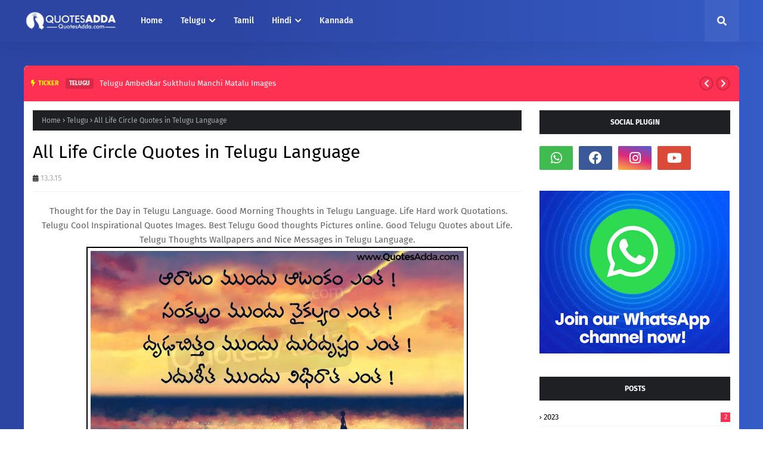

--- FILE ---
content_type: text/html; charset=utf-8
request_url: https://www.google.com/recaptcha/api2/aframe
body_size: 264
content:
<!DOCTYPE HTML><html><head><meta http-equiv="content-type" content="text/html; charset=UTF-8"></head><body><script nonce="RZnFfjrheMt2reZT7ZNsVA">/** Anti-fraud and anti-abuse applications only. See google.com/recaptcha */ try{var clients={'sodar':'https://pagead2.googlesyndication.com/pagead/sodar?'};window.addEventListener("message",function(a){try{if(a.source===window.parent){var b=JSON.parse(a.data);var c=clients[b['id']];if(c){var d=document.createElement('img');d.src=c+b['params']+'&rc='+(localStorage.getItem("rc::a")?sessionStorage.getItem("rc::b"):"");window.document.body.appendChild(d);sessionStorage.setItem("rc::e",parseInt(sessionStorage.getItem("rc::e")||0)+1);localStorage.setItem("rc::h",'1764848483171');}}}catch(b){}});window.parent.postMessage("_grecaptcha_ready", "*");}catch(b){}</script></body></html>

--- FILE ---
content_type: text/javascript; charset=UTF-8
request_url: https://www.quotesadda.com/feeds/posts/default?alt=json-in-script&max-results=6&callback=jQuery1124008588485370412902_1764848480340&_=1764848480341
body_size: 9638
content:
// API callback
jQuery1124008588485370412902_1764848480340({"version":"1.0","encoding":"UTF-8","feed":{"xmlns":"http://www.w3.org/2005/Atom","xmlns$openSearch":"http://a9.com/-/spec/opensearchrss/1.0/","xmlns$blogger":"http://schemas.google.com/blogger/2008","xmlns$georss":"http://www.georss.org/georss","xmlns$gd":"http://schemas.google.com/g/2005","xmlns$thr":"http://purl.org/syndication/thread/1.0","id":{"$t":"tag:blogger.com,1999:blog-6523949394143969706"},"updated":{"$t":"2025-05-14T22:38:51.538+05:30"},"category":[{"term":"Telugu"},{"term":"Telugu Good Thoughts"},{"term":"Telugu Best Quotes"},{"term":"English"},{"term":"Tamil"},{"term":"Telugu Love"},{"term":"Hindi"},{"term":"Telugu Authors"},{"term":"Telugu Bible Verses"},{"term":"Telugu Friendship"},{"term":"Kannada"},{"term":"Telugu GoodMorning"},{"term":"Telugu Alone"},{"term":"Telugu Movie Dialogues"},{"term":"Authors"},{"term":"Tamil Good Thoughts"},{"term":"Tamil Love"},{"term":"English Good Morning"},{"term":"Telugu Mother"},{"term":"Telugu New Year"},{"term":"English New Year"},{"term":"English I Love You"},{"term":"Tamil New Year"},{"term":"English Bible"},{"term":"English Bible Verses"},{"term":"English Christmas"},{"term":"English Love"},{"term":"Telugu Good Night"},{"term":"Telugu Swami Vivekananda"},{"term":"Hindi Thoughts"},{"term":"Telugu Birthday"},{"term":"Telugu Christmas"},{"term":"Telugu Inspiration"},{"term":"Swami Vivekananda Hindi"},{"term":"Telugu Mahatma Gandhi"},{"term":"English Friendship"},{"term":"GopiSuma"},{"term":"Telugu Sankranthi"},{"term":"Hindi New Year"},{"term":"Kannada Thoughts"},{"term":"Spanish"},{"term":"Telugu Sankranti\/Pongal"},{"term":"Hindi Love"},{"term":"Telugu Funny Jokes"},{"term":"Telugu Ugadhi"},{"term":"English Abdul Kalam"},{"term":"English Life"},{"term":"GoodMorning"},{"term":"Hindi Diwali"},{"term":"Tamil Christmas"},{"term":"Abraham H. Maslow"},{"term":"English Good Night"},{"term":"English Valentines Day"},{"term":"Hindi Christmas"},{"term":"Hindi Good Morning"},{"term":"Kannada Christmas"},{"term":"Telugu Deepawali"},{"term":"Telugu Ramzan"},{"term":"English Authors"},{"term":"English Inspiration"},{"term":"English Inspirational"},{"term":"Tamil Mother Quotes"},{"term":"English Birthday"},{"term":"English Happy Holi"},{"term":"English Mother's Day"},{"term":"English Mothers Day"},{"term":"Hindi Holi"},{"term":"Kannda New Year"},{"term":"Tamil Diwali"},{"term":"Telugu Valentines Day"},{"term":"English Holi"},{"term":"English Thoughts"},{"term":"Kannada Nudimuttugalu"},{"term":"Kannada Subhanudi"},{"term":"Motivation"},{"term":"Telugu Ambedkar"},{"term":"Telugu Friendship Day"},{"term":"Telugu Raksha Bandhan"},{"term":"Telugu Ramadan"},{"term":"English I Miss You"},{"term":"English Marriage"},{"term":"Hindi Mahatma Gandhi"},{"term":"Malayalam"},{"term":"Malayalam Quotes"},{"term":"Swami Viveka English"},{"term":"Tamil Thoughts"},{"term":"Tamil Valentines Day"},{"term":"Telugu Father"},{"term":"Telugu Independence Day"},{"term":"Telugu Republic Day"},{"term":"Telugu Sri Rama Navami"},{"term":"English Ambedkar"},{"term":"English Father"},{"term":"English Father Quotes"},{"term":"English Good Luck"},{"term":"Halloween"},{"term":"Hindi Ramadan"},{"term":"Kannada Friendship Day"},{"term":"Tamil Abdul Kalam"},{"term":"Tamil Good Morning"},{"term":"Telugu Greetings"},{"term":"Telugu Marriage"},{"term":"Telugu Politics"},{"term":"Telugu Sathya Sai"},{"term":"Telugu Women"},{"term":"English Mother"},{"term":"English Mother Quotes"},{"term":"English Ramadan"},{"term":"English Truth"},{"term":"English Wisdom"},{"term":"Happiness"},{"term":"Hindi Birthday"},{"term":"Hindi Eid Mubarak"},{"term":"Hindi Mother Quotes"},{"term":"Hindi Valentines Day"},{"term":"Jyothi Killada"},{"term":"Kannada Deepavali"},{"term":"Kannada Love"},{"term":"Kannada Mother's Day"},{"term":"Life and Age"},{"term":"Spanish Christmas"},{"term":"Tamil Aayudha poojai"},{"term":"Tamil Authors"},{"term":"Tamil Friendship Day"},{"term":"Tamil Pongal"},{"term":"Tamil Ramalan"},{"term":"Telugu All The Best"},{"term":"Telugu Father's Day"},{"term":"Telugu Maha Shivaratri"},{"term":"Telugu Sivarathri"},{"term":"Bob Zuppke"},{"term":"English Alone"},{"term":"English Diwali"},{"term":"English Father's Day"},{"term":"English Funny"},{"term":"English Good Friday"},{"term":"English Marriage Anniversary"},{"term":"English Rakhi"},{"term":"English Raksha Bandhan"},{"term":"English Relationship"},{"term":"English Smile"},{"term":"English Weeks"},{"term":"Failure"},{"term":"Hindi Friendship"},{"term":"Hindi Good Night"},{"term":"Hindi Suvichar"},{"term":"Kannada Authors"},{"term":"Kannada Ramzan"},{"term":"Kannada Republic Day"},{"term":"People and Humanity"},{"term":"Socrates"},{"term":"Spanish Love"},{"term":"Tamil Father's Day"},{"term":"Tamil Friendship"},{"term":"Tamil Gandhi"},{"term":"Tamil Gandhi Jayanti"},{"term":"Tamil Good Night"},{"term":"Tamil Good Quotes"},{"term":"Tamil Holi"},{"term":"Tamil Mother's Day"},{"term":"Tamil Ramadan Mubarak"},{"term":"Tamil Republic Day"},{"term":"Tamil சுவாமி விவேகானந்தர்"},{"term":"Telugu Bhagavd Gita"},{"term":"Telugu Bhogi"},{"term":"Telugu FB"},{"term":"Telugu Gandhi Jayanti"},{"term":"Telugu Good Evening"},{"term":"Telugu Holi"},{"term":"Telugu Kavithalu"},{"term":"Telugu Manchi Matalu"},{"term":"Telugu May Day"},{"term":"Telugu NelsanMandela"},{"term":"Telugu Ramakrishna Paramahamsa"},{"term":"Telugu Sorry"},{"term":"Telugu Vinayaka Chavithi"},{"term":"Undefined"},{"term":"Valentines Day"},{"term":"Alan A. Milne"},{"term":"Alan Watts"},{"term":"Albert Einstein"},{"term":"Amy Poehler"},{"term":"Aristotle"},{"term":"Bible Verses"},{"term":"Charlie Chaplin"},{"term":"Chinese"},{"term":"Conan O'Brien"},{"term":"Dalai Lama"},{"term":"Doug Coupland"},{"term":"Dream Quotes"},{"term":"English  Dalai Lama"},{"term":"English  Miss You"},{"term":"English 2016 New Year"},{"term":"English Abraham Lincoln"},{"term":"English Albert Einstein"},{"term":"English All The Best"},{"term":"English Anne Bradstreet"},{"term":"English Brother Birthday"},{"term":"English Cool Quotes"},{"term":"English Cricket"},{"term":"English Earth Day"},{"term":"English Education"},{"term":"English Exams"},{"term":"English God"},{"term":"English God Bless You"},{"term":"English Good Evening"},{"term":"English Gudi Padwa"},{"term":"English Happy Children's Day"},{"term":"English Husband Birthday"},{"term":"English I Am Sorry"},{"term":"English Independence Day"},{"term":"English Interview"},{"term":"English Kissing"},{"term":"English Knowledge"},{"term":"English Leadership"},{"term":"English Maha Shivaratri"},{"term":"English Malcolm X"},{"term":"English Mother Teresa"},{"term":"English Nava Ratri"},{"term":"English New Business"},{"term":"English New Job"},{"term":"English Politics"},{"term":"English Sister Birthday"},{"term":"English Sister in Law Birthday"},{"term":"English Srirama Navami"},{"term":"English Success"},{"term":"English Swami Vivekananda"},{"term":"English Ugadi"},{"term":"English Women"},{"term":"Faith"},{"term":"Funny"},{"term":"Girls"},{"term":"Guru Nanak"},{"term":"Hindi  Chanakya"},{"term":"Hindi A P J Abdul Kalam"},{"term":"Hindi Anmol Vachan"},{"term":"Hindi Authors"},{"term":"Hindi Father"},{"term":"Hindi Fathers Day"},{"term":"Hindi Good Thoughts"},{"term":"Hindi Greetings"},{"term":"Hindi Independence Day"},{"term":"Hindi Mother's Day"},{"term":"Hindi Republic Day"},{"term":"Hindi Romantic Shayari"},{"term":"Hindi Rose Day"},{"term":"Hindi Swami Vivekananda"},{"term":"Hindi Swami Vivekananda Jayanthi"},{"term":"Jean Baudrillard"},{"term":"Kannada Birthday"},{"term":"Kannada Dasara \/ Nada Habba"},{"term":"Kannada Diwali"},{"term":"Kannada Friendship"},{"term":"Kannada Gandhi"},{"term":"Kannada Gandhi Jayanti"},{"term":"Kannada Good Morning"},{"term":"Kannada MartinLuther King"},{"term":"Kannada Raksha Bandhan"},{"term":"Kannada ValentinesDay"},{"term":"Kannada Vinoba Bhave"},{"term":"Kindness"},{"term":"Lewis Grizzard"},{"term":"Mahatma Gandhi"},{"term":"Malayalam  Good Afternoon"},{"term":"Malayalam  Good Morning"},{"term":"Malayalam Good Evening"},{"term":"Religion"},{"term":"Ronald Reagan"},{"term":"SMS"},{"term":"Spanish Freedom"},{"term":"Spanish Friendship"},{"term":"Spanish GoodFriday"},{"term":"Spanish Happiness"},{"term":"Spanish Life"},{"term":"Spanish Phrases"},{"term":"Steve Jobs"},{"term":"Tamil Alone"},{"term":"Tamil Bible Verses"},{"term":"Tamil Birthday"},{"term":"Tamil Dr Radhakrishnan"},{"term":"Tamil Greetings"},{"term":"Tamil Inspiration"},{"term":"Tamil Life"},{"term":"Tamil Ponmozhigal"},{"term":"Tamil Raksha Bandhan"},{"term":"Tamil Saraswathi Poojai"},{"term":"Tamil ரக்ஷா பந்தன்"},{"term":"Telugu  Ambedkar Jayanti"},{"term":"Telugu 2023"},{"term":"Telugu Akshaya Tritiya"},{"term":"Telugu Ambedkar Jayanti"},{"term":"Telugu Amma Kavithalu"},{"term":"Telugu Bakrid"},{"term":"Telugu Barack Obama"},{"term":"Telugu Benjamin Franklin"},{"term":"Telugu Cicero"},{"term":"Telugu Dasara"},{"term":"Telugu Election"},{"term":"Telugu Emerson Quotes"},{"term":"Telugu Festivals"},{"term":"Telugu Goal Setting Quotes"},{"term":"Telugu Gopi Suma"},{"term":"Telugu HardWork"},{"term":"Telugu Health"},{"term":"Telugu Jayaprakash Narayana"},{"term":"Telugu John Stuart Mill"},{"term":"Telugu Kalidasu"},{"term":"Telugu Kamal Hasan"},{"term":"Telugu Kanuma"},{"term":"Telugu Luck"},{"term":"Telugu Mother Teresa"},{"term":"Telugu Mukkoti Ekadashi"},{"term":"Telugu Ramana Maharshi"},{"term":"Telugu Ravan Quotes"},{"term":"Telugu Shruti Hassan"},{"term":"Telugu Tanikella Bharani"},{"term":"Telugu Tennyson"},{"term":"Telugu Vinoba Bhave"},{"term":"Telugu Vizag"},{"term":"Telugu iit Ramaiah"},{"term":"spanish NewYear"}],"title":{"type":"text","$t":"QuotesAdda.com | Telugu Quotes | Tamil Quotes | Hindi Quotes | English"},"subtitle":{"type":"html","$t":"Here is a Best Site For Daily Telugu Quotes, Greetings Wishes. Tamil Quotes, Hindi Quotes, Kannada Quotes, Malayalam Quotes, English Quotations. Best Independence day wishes Quotes Adds"},"link":[{"rel":"http://schemas.google.com/g/2005#feed","type":"application/atom+xml","href":"https:\/\/www.quotesadda.com\/feeds\/posts\/default"},{"rel":"self","type":"application/atom+xml","href":"https:\/\/www.blogger.com\/feeds\/6523949394143969706\/posts\/default?alt=json-in-script\u0026max-results=6"},{"rel":"alternate","type":"text/html","href":"https:\/\/www.quotesadda.com\/"},{"rel":"hub","href":"http://pubsubhubbub.appspot.com/"},{"rel":"next","type":"application/atom+xml","href":"https:\/\/www.blogger.com\/feeds\/6523949394143969706\/posts\/default?alt=json-in-script\u0026start-index=7\u0026max-results=6"}],"author":[{"name":{"$t":"Quotes Adda"},"uri":{"$t":"http:\/\/www.blogger.com\/profile\/06707163624584613347"},"email":{"$t":"noreply@blogger.com"},"gd$image":{"rel":"http://schemas.google.com/g/2005#thumbnail","width":"16","height":"16","src":"https:\/\/img1.blogblog.com\/img\/b16-rounded.gif"}}],"generator":{"version":"7.00","uri":"http://www.blogger.com","$t":"Blogger"},"openSearch$totalResults":{"$t":"1523"},"openSearch$startIndex":{"$t":"1"},"openSearch$itemsPerPage":{"$t":"6"},"entry":[{"id":{"$t":"tag:blogger.com,1999:blog-6523949394143969706.post-1422889461709470340"},"published":{"$t":"2023-04-30T09:09:00.001+05:30"},"updated":{"$t":"2023-04-30T09:10:15.371+05:30"},"category":[{"scheme":"http://www.blogger.com/atom/ns#","term":"Telugu"},{"scheme":"http://www.blogger.com/atom/ns#","term":"Telugu Ambedkar"},{"scheme":"http://www.blogger.com/atom/ns#","term":"Telugu Authors"}],"title":{"type":"text","$t":"Telugu Ambedkar Sukthulu Manchi Matalu Images"},"content":{"type":"html","$t":"\u003Cp style=\"text-align: center;\"\u003E\u003C\/p\u003E\u003Cdiv class=\"separator\" style=\"clear: both; text-align: center;\"\u003E\u003Ca href=\"https:\/\/blogger.googleusercontent.com\/img\/b\/R29vZ2xl\/AVvXsEhnBZ5E8om5ebPcfzJGeMCUDtIns-N-8J2qQnoLRAPxkj6nsYiAm8W_lOEuyzcUK7sg3Q6a0p3O0A3EQnl52WZ7Q4jo2FJnn927JKxXjp3uw9w6OIUntGmh-NXSAob2nWdDHKfDgcDViY2aZIb5H1lWfZ4Nv7Y9TvJwLPqIOQUSmSIJsiXswj3qhOZ3xA\/s600\/telugu%20top%2010%20ambedkar%20quotes%20and%20images%20neethi%20vaakyalu.jpg\" imageanchor=\"1\" style=\"margin-left: 1em; margin-right: 1em;\"\u003E\u003Cimg border=\"0\" data-original-height=\"435\" data-original-width=\"600\" height=\"290\" src=\"https:\/\/blogger.googleusercontent.com\/img\/b\/R29vZ2xl\/AVvXsEhnBZ5E8om5ebPcfzJGeMCUDtIns-N-8J2qQnoLRAPxkj6nsYiAm8W_lOEuyzcUK7sg3Q6a0p3O0A3EQnl52WZ7Q4jo2FJnn927JKxXjp3uw9w6OIUntGmh-NXSAob2nWdDHKfDgcDViY2aZIb5H1lWfZ4Nv7Y9TvJwLPqIOQUSmSIJsiXswj3qhOZ3xA\/w400-h290\/telugu%20top%2010%20ambedkar%20quotes%20and%20images%20neethi%20vaakyalu.jpg\" width=\"400\" \/\u003E\u003C\/a\u003E\u003C\/div\u003E\u003Cbr \/\u003E\u003Cp style=\"text-align: center;\"\u003E\u003Cbr \/\u003E\u003C\/p\u003E\u003Ch2\u003E\u0026nbsp;అంబేద్కర్ తెలుగు మంచి మాటలు, నీతి వాక్యాలు.\u003C\/h2\u003E\u003Cdiv\u003EHere is Telugu Top 10 Ambedkar Telugu Sayings and Best Neethi Vaakyalu, Telugu Ambedkar Quotes and DP Images, Telugu Ambedkar Quotes and Messages, Ambedkar Telugu Quotes and Images\u003C\/div\u003E\u003Cdiv class=\"separator\" style=\"clear: both; text-align: center;\"\u003E\u003Ca href=\"https:\/\/blogger.googleusercontent.com\/img\/b\/R29vZ2xl\/AVvXsEjJVFli7WVhS8Dwm7Jwxa467u-2LOHCXWZVkQVuCkvScOz7wZ7FOIFOquQG4FaFudhlsbjpmGL5Sb47K0HSzsK5Q11J2akeQX7ETWWREWQqOw4RqS7-Xd4B65syBzxJdwfr4N68LEIMz3ZvVyg0k2DvDhyzV5VFCteA28fM6mq0wTR9ZQ3U7RMgSXiclA\/s740\/Dr%20BR%20Ambedkar%20Telugu%20quotes%20status%20sayings%20inspiring%20ambedkar%20quotes%20dp%20images.jpg\" style=\"margin-left: 1em; margin-right: 1em;\"\u003E\u003Cimg border=\"0\" data-original-height=\"740\" data-original-width=\"740\" height=\"640\" src=\"https:\/\/blogger.googleusercontent.com\/img\/b\/R29vZ2xl\/AVvXsEjJVFli7WVhS8Dwm7Jwxa467u-2LOHCXWZVkQVuCkvScOz7wZ7FOIFOquQG4FaFudhlsbjpmGL5Sb47K0HSzsK5Q11J2akeQX7ETWWREWQqOw4RqS7-Xd4B65syBzxJdwfr4N68LEIMz3ZvVyg0k2DvDhyzV5VFCteA28fM6mq0wTR9ZQ3U7RMgSXiclA\/w640-h640\/Dr%20BR%20Ambedkar%20Telugu%20quotes%20status%20sayings%20inspiring%20ambedkar%20quotes%20dp%20images.jpg\" width=\"640\" \/\u003E\u003C\/a\u003E\u003C\/div\u003E\u003Cdiv class=\"separator\" style=\"clear: both; text-align: center;\"\u003E\u003Cbr \/\u003E\u003C\/div\u003E\u003Cdiv class=\"separator\" style=\"clear: both; text-align: center;\"\u003EAmbedkar Freedom Quotes and Messages in Telugu\u003C\/div\u003E\u003Cbr \/\u003E\u003Cdiv class=\"separator\" style=\"clear: both; text-align: center;\"\u003E\u003Ca href=\"https:\/\/blogger.googleusercontent.com\/img\/b\/R29vZ2xl\/AVvXsEgURyvX_qb_RvUZVPuJo0kiNvmN2awbn8v1VfumB0SjSRNpS8pXHXqa8xblfECqdvB34LtaH9XhQ3EgeqpUo-BobW4AayHhpNlKkZ9YGAPKQPzb2CftHm0J9EszG_su3YxZpmRR52RmKM0fIuL3kLRQo_IG0Lvdisi_v0TzfRsZQd84wd30EMcC1iTIUg\/s740\/Dr%20BR%20Ambedkar%20Telugu%20quotes%20status%20sayings%20inspiring%20ambedkar%20quotes%20dp%20images%2011.jpg\" style=\"margin-left: 1em; margin-right: 1em;\"\u003E\u003Cimg border=\"0\" data-original-height=\"740\" data-original-width=\"740\" height=\"640\" src=\"https:\/\/blogger.googleusercontent.com\/img\/b\/R29vZ2xl\/AVvXsEgURyvX_qb_RvUZVPuJo0kiNvmN2awbn8v1VfumB0SjSRNpS8pXHXqa8xblfECqdvB34LtaH9XhQ3EgeqpUo-BobW4AayHhpNlKkZ9YGAPKQPzb2CftHm0J9EszG_su3YxZpmRR52RmKM0fIuL3kLRQo_IG0Lvdisi_v0TzfRsZQd84wd30EMcC1iTIUg\/w640-h640\/Dr%20BR%20Ambedkar%20Telugu%20quotes%20status%20sayings%20inspiring%20ambedkar%20quotes%20dp%20images%2011.jpg\" width=\"640\" \/\u003E\u003C\/a\u003E\u003C\/div\u003E\u003Cbr \/\u003E\u003Cdiv class=\"separator\" style=\"clear: both; text-align: center;\"\u003E\u003Ca href=\"https:\/\/blogger.googleusercontent.com\/img\/b\/R29vZ2xl\/AVvXsEhH4CNN7ij4pGH2m2JF8RZK8WxtB2_CZH3dROc3NZ4uhJVe-6hqyZxFsdkqdEbhAWf0kJrEg0JBZRzpAlkUgcPoHmBWYyGe7OvTcD7mvUTTnvDifMvCTvX6wsBHMuJ10_G2FoSk_6TD-7o_tBj-CzfRz278fybu1NsOS9q2onp4y-ro54a-zkz0lDZbUQ\/s740\/Dr%20BR%20Ambedkar%20Telugu%20quotes%20status%20sayings%20inspiring%20ambedkar%20quotes%20dp%20images%2010.jpg\" style=\"margin-left: 1em; margin-right: 1em;\"\u003E\u003Cimg border=\"0\" data-original-height=\"740\" data-original-width=\"740\" height=\"640\" src=\"https:\/\/blogger.googleusercontent.com\/img\/b\/R29vZ2xl\/AVvXsEhH4CNN7ij4pGH2m2JF8RZK8WxtB2_CZH3dROc3NZ4uhJVe-6hqyZxFsdkqdEbhAWf0kJrEg0JBZRzpAlkUgcPoHmBWYyGe7OvTcD7mvUTTnvDifMvCTvX6wsBHMuJ10_G2FoSk_6TD-7o_tBj-CzfRz278fybu1NsOS9q2onp4y-ro54a-zkz0lDZbUQ\/w640-h640\/Dr%20BR%20Ambedkar%20Telugu%20quotes%20status%20sayings%20inspiring%20ambedkar%20quotes%20dp%20images%2010.jpg\" width=\"640\" \/\u003E\u003C\/a\u003E\u003C\/div\u003E\u003Cdiv class=\"separator\" style=\"clear: both; text-align: center;\"\u003E\u003Cbr \/\u003E\u003C\/div\u003E\u003Cdiv class=\"separator\" style=\"clear: both; text-align: center;\"\u003EAmbedkar Quotes About Life\u003C\/div\u003E\u003Cdiv class=\"separator\" style=\"clear: both; text-align: center;\"\u003E\u003Cbr \/\u003E\u003C\/div\u003E\u003Cbr \/\u003E\u003Cdiv class=\"separator\" style=\"clear: both; text-align: center;\"\u003E\u003Ca href=\"https:\/\/blogger.googleusercontent.com\/img\/b\/R29vZ2xl\/AVvXsEhCCZtCeAFLS1cVxeW3Fwm2BIwgEnS1VkFOQQO-KMVL9HH_-O0e0uT-vhYv3KxLULxl_jPZHLoAka7EjDlXuQIqh-64fgz7Qhbf1n5IJ-tHFRXGOOm7yIokH87sR7VMLoESAVzgHEQmZ87pXR_ovYWiE1e4ZDPFr1muAcTsHMy7WGDq3USBaGVigKPc5Q\/s740\/Dr%20BR%20Ambedkar%20Telugu%20quotes%20status%20sayings%20inspiring%20ambedkar%20quotes%20dp%20images%209.jpg\" style=\"margin-left: 1em; margin-right: 1em;\"\u003E\u003Cimg border=\"0\" data-original-height=\"740\" data-original-width=\"740\" height=\"640\" src=\"https:\/\/blogger.googleusercontent.com\/img\/b\/R29vZ2xl\/AVvXsEhCCZtCeAFLS1cVxeW3Fwm2BIwgEnS1VkFOQQO-KMVL9HH_-O0e0uT-vhYv3KxLULxl_jPZHLoAka7EjDlXuQIqh-64fgz7Qhbf1n5IJ-tHFRXGOOm7yIokH87sR7VMLoESAVzgHEQmZ87pXR_ovYWiE1e4ZDPFr1muAcTsHMy7WGDq3USBaGVigKPc5Q\/w640-h640\/Dr%20BR%20Ambedkar%20Telugu%20quotes%20status%20sayings%20inspiring%20ambedkar%20quotes%20dp%20images%209.jpg\" width=\"640\" \/\u003E\u003C\/a\u003E\u003C\/div\u003E\u003Cbr \/\u003E\u003Cdiv class=\"separator\" style=\"clear: both; text-align: center;\"\u003E\u003Ca href=\"https:\/\/blogger.googleusercontent.com\/img\/b\/R29vZ2xl\/AVvXsEgmN5yliw44ej1nWKCaJxHDei6hQNXcz_s_GqStkVaHTUdOHMqPvg3rY5c4O9H-F4jjdh5MEfYt8MfPUPvhD83FX_G0ERbToQBQo_pAU7S2Q1wt1M2LA-tEdRUtWoelsrJvPzAgHKJALxAhRGrldJjYfJnsjqmT0Xa1BdHuYC4h84T0BR5hI01Gxh7ucQ\/s740\/Dr%20BR%20Ambedkar%20Telugu%20quotes%20status%20sayings%20inspiring%20ambedkar%20quotes%20dp%20images%208.jpg\" style=\"margin-left: 1em; margin-right: 1em;\"\u003E\u003Cimg border=\"0\" data-original-height=\"740\" data-original-width=\"740\" height=\"640\" src=\"https:\/\/blogger.googleusercontent.com\/img\/b\/R29vZ2xl\/AVvXsEgmN5yliw44ej1nWKCaJxHDei6hQNXcz_s_GqStkVaHTUdOHMqPvg3rY5c4O9H-F4jjdh5MEfYt8MfPUPvhD83FX_G0ERbToQBQo_pAU7S2Q1wt1M2LA-tEdRUtWoelsrJvPzAgHKJALxAhRGrldJjYfJnsjqmT0Xa1BdHuYC4h84T0BR5hI01Gxh7ucQ\/w640-h640\/Dr%20BR%20Ambedkar%20Telugu%20quotes%20status%20sayings%20inspiring%20ambedkar%20quotes%20dp%20images%208.jpg\" width=\"640\" \/\u003E\u003C\/a\u003E\u003C\/div\u003E\u003Cbr \/\u003E\u003Cdiv class=\"separator\" style=\"clear: both; text-align: center;\"\u003E\u003Ca href=\"https:\/\/blogger.googleusercontent.com\/img\/b\/R29vZ2xl\/AVvXsEiuL5buhUXuN6VbhLccUu1S5WCrAzV5cFwEaLV8dAoASLwTalBqOBe75s8kZAOnKDutjE3HIr9OWXHwYBjPpO0k6SDD8khZ4SjI_mOW3YG5QbHgRhwoM1HMKWNg9WfgflBUwUEGS3M0bKm3zFrDRVEQMazsQHjingmIDCfZs2kyY1hf9aOO7J2SJirxoA\/s740\/Dr%20BR%20Ambedkar%20Telugu%20quotes%20status%20sayings%20inspiring%20ambedkar%20quotes%20dp%20images%207.jpg\" style=\"margin-left: 1em; margin-right: 1em;\"\u003E\u003Cimg border=\"0\" data-original-height=\"740\" data-original-width=\"740\" height=\"640\" src=\"https:\/\/blogger.googleusercontent.com\/img\/b\/R29vZ2xl\/AVvXsEiuL5buhUXuN6VbhLccUu1S5WCrAzV5cFwEaLV8dAoASLwTalBqOBe75s8kZAOnKDutjE3HIr9OWXHwYBjPpO0k6SDD8khZ4SjI_mOW3YG5QbHgRhwoM1HMKWNg9WfgflBUwUEGS3M0bKm3zFrDRVEQMazsQHjingmIDCfZs2kyY1hf9aOO7J2SJirxoA\/w640-h640\/Dr%20BR%20Ambedkar%20Telugu%20quotes%20status%20sayings%20inspiring%20ambedkar%20quotes%20dp%20images%207.jpg\" width=\"640\" \/\u003E\u003C\/a\u003E\u003C\/div\u003E\u003Cbr \/\u003E\u003Cdiv class=\"separator\" style=\"clear: both; text-align: center;\"\u003E\u003Ca href=\"https:\/\/blogger.googleusercontent.com\/img\/b\/R29vZ2xl\/AVvXsEiYPGT3vCmv02GfKcdsLCAG8e00tLJsxrRzoroEPL7mmz1H6YVz18KqUR09RmDOWv7orffvX6n0pljiIvSIv2Cn0Ze4lHXcViKwM3XwOo4z_lqKApUKPCSyAdPkF_hkfaV6r2fHjdnho5tblyhJK4z0E3ls0rnFzL1dmjLHKS-aQ_VT6EKwvK5A_T6aFQ\/s740\/Dr%20BR%20Ambedkar%20Telugu%20quotes%20status%20sayings%20inspiring%20ambedkar%20quotes%20dp%20images%206.jpg\" style=\"margin-left: 1em; margin-right: 1em;\"\u003E\u003Cimg border=\"0\" data-original-height=\"740\" data-original-width=\"740\" height=\"640\" src=\"https:\/\/blogger.googleusercontent.com\/img\/b\/R29vZ2xl\/AVvXsEiYPGT3vCmv02GfKcdsLCAG8e00tLJsxrRzoroEPL7mmz1H6YVz18KqUR09RmDOWv7orffvX6n0pljiIvSIv2Cn0Ze4lHXcViKwM3XwOo4z_lqKApUKPCSyAdPkF_hkfaV6r2fHjdnho5tblyhJK4z0E3ls0rnFzL1dmjLHKS-aQ_VT6EKwvK5A_T6aFQ\/w640-h640\/Dr%20BR%20Ambedkar%20Telugu%20quotes%20status%20sayings%20inspiring%20ambedkar%20quotes%20dp%20images%206.jpg\" width=\"640\" \/\u003E\u003C\/a\u003E\u003C\/div\u003E\u003Cbr \/\u003E\u003Cdiv class=\"separator\" style=\"clear: both; text-align: center;\"\u003E\u003Ca href=\"https:\/\/blogger.googleusercontent.com\/img\/b\/R29vZ2xl\/AVvXsEgwdNBcTsYpcodQsWoPyh52AIoUOxwqf4CJcLftKpsWt04emRF3IJ9KIsb8BcexuP5nusE72xrcjhYuqV8Y_3H56SfyAOmrejfcCph5ixPCxiHKAEQvEHt9HJOfW32P3khBMqOm2z0M8pKlufxYN9vy_OixOCFXH1vmGgjLHXZGvpwtLjFJJP59-Xs6gg\/s740\/Dr%20BR%20Ambedkar%20Telugu%20quotes%20status%20sayings%20inspiring%20ambedkar%20quotes%20dp%20images%205.jpg\" style=\"margin-left: 1em; margin-right: 1em;\"\u003E\u003Cimg border=\"0\" data-original-height=\"740\" data-original-width=\"740\" height=\"640\" src=\"https:\/\/blogger.googleusercontent.com\/img\/b\/R29vZ2xl\/AVvXsEgwdNBcTsYpcodQsWoPyh52AIoUOxwqf4CJcLftKpsWt04emRF3IJ9KIsb8BcexuP5nusE72xrcjhYuqV8Y_3H56SfyAOmrejfcCph5ixPCxiHKAEQvEHt9HJOfW32P3khBMqOm2z0M8pKlufxYN9vy_OixOCFXH1vmGgjLHXZGvpwtLjFJJP59-Xs6gg\/w640-h640\/Dr%20BR%20Ambedkar%20Telugu%20quotes%20status%20sayings%20inspiring%20ambedkar%20quotes%20dp%20images%205.jpg\" width=\"640\" \/\u003E\u003C\/a\u003E\u003C\/div\u003E\u003Cbr \/\u003E\u003Cdiv class=\"separator\" style=\"clear: both; text-align: center;\"\u003E\u003Ca href=\"https:\/\/blogger.googleusercontent.com\/img\/b\/R29vZ2xl\/AVvXsEhyZEayuLZ58el5aOXNwsahnOBitror80QVbFBqKTOM_y_GFYRC3T2NNq-5KL8He6MUhGqR4ivEdRZqhc3zvsxczfK3T2N_OcURZt8Yj3aUYiCVNitCxF9ORExQ-bYMee6xK-9syRYxiDGx4ljI_x4Ei3xeHAMwVq_aZf4qGVcwMS3VQ6dpdhy52RxHaw\/s740\/Dr%20BR%20Ambedkar%20Telugu%20quotes%20status%20sayings%20inspiring%20ambedkar%20quotes%20dp%20images%204.jpg\" style=\"margin-left: 1em; margin-right: 1em;\"\u003E\u003Cimg border=\"0\" data-original-height=\"740\" data-original-width=\"740\" height=\"640\" src=\"https:\/\/blogger.googleusercontent.com\/img\/b\/R29vZ2xl\/AVvXsEhyZEayuLZ58el5aOXNwsahnOBitror80QVbFBqKTOM_y_GFYRC3T2NNq-5KL8He6MUhGqR4ivEdRZqhc3zvsxczfK3T2N_OcURZt8Yj3aUYiCVNitCxF9ORExQ-bYMee6xK-9syRYxiDGx4ljI_x4Ei3xeHAMwVq_aZf4qGVcwMS3VQ6dpdhy52RxHaw\/w640-h640\/Dr%20BR%20Ambedkar%20Telugu%20quotes%20status%20sayings%20inspiring%20ambedkar%20quotes%20dp%20images%204.jpg\" width=\"640\" \/\u003E\u003C\/a\u003E\u003C\/div\u003E\u003Cbr \/\u003E\u003Cdiv class=\"separator\" style=\"clear: both; text-align: center;\"\u003E\u003Ca href=\"https:\/\/blogger.googleusercontent.com\/img\/b\/R29vZ2xl\/AVvXsEgfIvlVT1u7XlqyT1UwgF9vw7ES6MMy8ZvcGbnHSXGLHJvHiMrNrUKKOMnmZ4BbZ6kB4mbc8tfBPp3Zc4_an03eY_PQEgkbvo864V8UI6JOaCfils6H_1tHZFiM4ARQ93QfX2ugyd1BhmNyxBP2rkuo0Brm8rQ7XW_nD5akkYOGupg5HiMy4OMJL4ZvOQ\/s740\/Dr%20BR%20Ambedkar%20Telugu%20quotes%20status%20sayings%20inspiring%20ambedkar%20quotes%20dp%20images%203.jpg\" style=\"margin-left: 1em; margin-right: 1em;\"\u003E\u003Cimg border=\"0\" data-original-height=\"740\" data-original-width=\"740\" height=\"640\" src=\"https:\/\/blogger.googleusercontent.com\/img\/b\/R29vZ2xl\/AVvXsEgfIvlVT1u7XlqyT1UwgF9vw7ES6MMy8ZvcGbnHSXGLHJvHiMrNrUKKOMnmZ4BbZ6kB4mbc8tfBPp3Zc4_an03eY_PQEgkbvo864V8UI6JOaCfils6H_1tHZFiM4ARQ93QfX2ugyd1BhmNyxBP2rkuo0Brm8rQ7XW_nD5akkYOGupg5HiMy4OMJL4ZvOQ\/w640-h640\/Dr%20BR%20Ambedkar%20Telugu%20quotes%20status%20sayings%20inspiring%20ambedkar%20quotes%20dp%20images%203.jpg\" width=\"640\" \/\u003E\u003C\/a\u003E\u003C\/div\u003E\u003Cbr \/\u003E\u003Cdiv class=\"separator\" style=\"clear: both; text-align: center;\"\u003E\u003Ca href=\"https:\/\/blogger.googleusercontent.com\/img\/b\/R29vZ2xl\/AVvXsEhKVFU-VLvArwix92Ipip-8ZeRRqNIf0KO5LAdQwWZFzGyM9aotMEMjwcck-5lIzEc0zeUPgQBs4IExjVm6Dj_KW73UB3c2qUV4_E3iw-MeySXcs-rhoAIA2hZJB9kkhKNn2mtmI1GVFyBV26Bu8XpP6REXo9Wyg0-IKbqs4UQER1W9s8Y9d_v7nXhK3w\/s740\/Dr%20BR%20Ambedkar%20Telugu%20quotes%20status%20sayings%20inspiring%20ambedkar%20quotes%20dp%20images%202.jpg\" style=\"margin-left: 1em; margin-right: 1em;\"\u003E\u003Cimg border=\"0\" data-original-height=\"740\" data-original-width=\"740\" height=\"640\" src=\"https:\/\/blogger.googleusercontent.com\/img\/b\/R29vZ2xl\/AVvXsEhKVFU-VLvArwix92Ipip-8ZeRRqNIf0KO5LAdQwWZFzGyM9aotMEMjwcck-5lIzEc0zeUPgQBs4IExjVm6Dj_KW73UB3c2qUV4_E3iw-MeySXcs-rhoAIA2hZJB9kkhKNn2mtmI1GVFyBV26Bu8XpP6REXo9Wyg0-IKbqs4UQER1W9s8Y9d_v7nXhK3w\/w640-h640\/Dr%20BR%20Ambedkar%20Telugu%20quotes%20status%20sayings%20inspiring%20ambedkar%20quotes%20dp%20images%202.jpg\" width=\"640\" \/\u003E\u003C\/a\u003E\u003C\/div\u003E\u003Cbr \/\u003E\u003Cp\u003E\u003C\/p\u003E"},"link":[{"rel":"replies","type":"application/atom+xml","href":"https:\/\/www.quotesadda.com\/feeds\/1422889461709470340\/comments\/default","title":"Post Comments"},{"rel":"replies","type":"text/html","href":"https:\/\/www.quotesadda.com\/2023\/04\/telugu-ambedkar-sukthulu-manchi-matalu.html#comment-form","title":"0 Comments"},{"rel":"edit","type":"application/atom+xml","href":"https:\/\/www.blogger.com\/feeds\/6523949394143969706\/posts\/default\/1422889461709470340"},{"rel":"self","type":"application/atom+xml","href":"https:\/\/www.blogger.com\/feeds\/6523949394143969706\/posts\/default\/1422889461709470340"},{"rel":"alternate","type":"text/html","href":"https:\/\/www.quotesadda.com\/2023\/04\/telugu-ambedkar-sukthulu-manchi-matalu.html","title":"Telugu Ambedkar Sukthulu Manchi Matalu Images"}],"author":[{"name":{"$t":"Quotes Adda"},"uri":{"$t":"http:\/\/www.blogger.com\/profile\/06707163624584613347"},"email":{"$t":"noreply@blogger.com"},"gd$image":{"rel":"http://schemas.google.com/g/2005#thumbnail","width":"16","height":"16","src":"https:\/\/img1.blogblog.com\/img\/b16-rounded.gif"}}],"media$thumbnail":{"xmlns$media":"http://search.yahoo.com/mrss/","url":"https:\/\/blogger.googleusercontent.com\/img\/b\/R29vZ2xl\/AVvXsEhnBZ5E8om5ebPcfzJGeMCUDtIns-N-8J2qQnoLRAPxkj6nsYiAm8W_lOEuyzcUK7sg3Q6a0p3O0A3EQnl52WZ7Q4jo2FJnn927JKxXjp3uw9w6OIUntGmh-NXSAob2nWdDHKfDgcDViY2aZIb5H1lWfZ4Nv7Y9TvJwLPqIOQUSmSIJsiXswj3qhOZ3xA\/s72-w400-h290-c\/telugu%20top%2010%20ambedkar%20quotes%20and%20images%20neethi%20vaakyalu.jpg","height":"72","width":"72"},"thr$total":{"$t":"0"}},{"id":{"$t":"tag:blogger.com,1999:blog-6523949394143969706.post-7798783351910163224"},"published":{"$t":"2023-04-30T00:12:00.001+05:30"},"updated":{"$t":"2023-04-30T00:12:05.929+05:30"},"category":[{"scheme":"http://www.blogger.com/atom/ns#","term":"Telugu"},{"scheme":"http://www.blogger.com/atom/ns#","term":"Telugu Manchi Matalu"},{"scheme":"http://www.blogger.com/atom/ns#","term":"Telugu Ravan Quotes"}],"title":{"type":"text","$t":"Ravanasura Telugu Quotes \u0026 Ravan Maharaj Last Sayings to Lakshmana"},"content":{"type":"html","$t":"\u003Cp style=\"text-align: center;\"\u003ETelugu Best Ravan Maharaj Last Quotes, Telugu Ravan Maharshi Quotes and Messages, Ravan Maharaj Telugu Inspiring Messages, Ravan Maharaj Last Messages to Lakshmana..\u0026nbsp;\u003C\/p\u003E\u003Cdiv class=\"separator\" style=\"clear: both; text-align: center;\"\u003E\u003Ca href=\"https:\/\/blogger.googleusercontent.com\/img\/b\/R29vZ2xl\/AVvXsEjDEfWwyZM9L4U8B-lTv8f9JbGBuRGMpy_rTZQkDSygLSLSLV1w3e82n3E8ZCYZuVyRm0l-fAZLHsgbllWCZoz0KdanJiqrX5-gQnoClX4Q6tT4VXyN0kVzj4-muQld9CBv88V_0QgqMeuSGPon5lCNWOTOPbCNuSmyqUNRWFZPgR8e_VT7M75i0Uoazg\/s740\/Ravan%20Maharaj%20Telugu%20Quotes%20and%20Best%20Ravanasura%20Quotes.jpg\" imageanchor=\"1\" style=\"margin-left: 1em; margin-right: 1em;\"\u003E\u003Cimg border=\"0\" data-original-height=\"740\" data-original-width=\"740\" height=\"640\" src=\"https:\/\/blogger.googleusercontent.com\/img\/b\/R29vZ2xl\/AVvXsEjDEfWwyZM9L4U8B-lTv8f9JbGBuRGMpy_rTZQkDSygLSLSLV1w3e82n3E8ZCYZuVyRm0l-fAZLHsgbllWCZoz0KdanJiqrX5-gQnoClX4Q6tT4VXyN0kVzj4-muQld9CBv88V_0QgqMeuSGPon5lCNWOTOPbCNuSmyqUNRWFZPgR8e_VT7M75i0Uoazg\/w640-h640\/Ravan%20Maharaj%20Telugu%20Quotes%20and%20Best%20Ravanasura%20Quotes.jpg\" width=\"640\" \/\u003E\u003C\/a\u003E\u003C\/div\u003E\u003Cbr \/\u003E\u003Cdiv class=\"separator\" style=\"clear: both; text-align: center;\"\u003E\u003Ca href=\"https:\/\/blogger.googleusercontent.com\/img\/b\/R29vZ2xl\/AVvXsEgC6FgB_5W7TUg15DxWouibimx7aNgpSMZ_dcLQLUYA0HaWv7BdrblaOL17SKEBeyTWOaq2S3Wir4VXOZV1enp3uqaVbFVlFyv77B8MoKLjd4BoZSU_AENcamL0nvmoi1v_aMt3meG0KGix7E4n96Jgo7Px1FC1wf0bq80Eag75-7RgxVaBWgmNV_buiw\/s740\/Ravan%20Maharaj%20Telugu%20Quotes%20and%20Best%20Ravanasura%20Quotes%206.jpg\" imageanchor=\"1\" style=\"margin-left: 1em; margin-right: 1em;\"\u003E\u003Cimg border=\"0\" data-original-height=\"740\" data-original-width=\"740\" height=\"640\" src=\"https:\/\/blogger.googleusercontent.com\/img\/b\/R29vZ2xl\/AVvXsEgC6FgB_5W7TUg15DxWouibimx7aNgpSMZ_dcLQLUYA0HaWv7BdrblaOL17SKEBeyTWOaq2S3Wir4VXOZV1enp3uqaVbFVlFyv77B8MoKLjd4BoZSU_AENcamL0nvmoi1v_aMt3meG0KGix7E4n96Jgo7Px1FC1wf0bq80Eag75-7RgxVaBWgmNV_buiw\/w640-h640\/Ravan%20Maharaj%20Telugu%20Quotes%20and%20Best%20Ravanasura%20Quotes%206.jpg\" width=\"640\" \/\u003E\u003C\/a\u003E\u003C\/div\u003E\u003Cdiv class=\"separator\" style=\"clear: both; text-align: center;\"\u003E\u003Cbr \/\u003E\u003C\/div\u003E\u003Cdiv class=\"separator\" style=\"clear: both; text-align: center;\"\u003Eరావణుడు చివరి మంచి మాటలు\u003C\/div\u003E\u003Cbr \/\u003E\u003Cdiv class=\"separator\" style=\"clear: both; text-align: center;\"\u003E\u003Ca href=\"https:\/\/blogger.googleusercontent.com\/img\/b\/R29vZ2xl\/AVvXsEhPI518djRQBsR1SZPLAlUyoI2my5W7EYZ7v6UaX-lSL3alXuxBfsW_F5ycS_hTMp8XgEG6CKHwY5NCc99yVO4VGXJq0f5jtfgz-4YrZHjT3j2XZUhdutPbNQ3HBbISg2NjpYoG5nu3S0X5GvzY-678icAaA4rGn-GpQklFegB-ItjSHoUMYo0ZJt9BpA\/s740\/Ravan%20Maharaj%20Telugu%20Quotes%20and%20Best%20Ravanasura%20Quotes%205.jpg\" imageanchor=\"1\" style=\"margin-left: 1em; margin-right: 1em;\"\u003E\u003Cimg border=\"0\" data-original-height=\"740\" data-original-width=\"740\" height=\"640\" src=\"https:\/\/blogger.googleusercontent.com\/img\/b\/R29vZ2xl\/AVvXsEhPI518djRQBsR1SZPLAlUyoI2my5W7EYZ7v6UaX-lSL3alXuxBfsW_F5ycS_hTMp8XgEG6CKHwY5NCc99yVO4VGXJq0f5jtfgz-4YrZHjT3j2XZUhdutPbNQ3HBbISg2NjpYoG5nu3S0X5GvzY-678icAaA4rGn-GpQklFegB-ItjSHoUMYo0ZJt9BpA\/w640-h640\/Ravan%20Maharaj%20Telugu%20Quotes%20and%20Best%20Ravanasura%20Quotes%205.jpg\" width=\"640\" \/\u003E\u003C\/a\u003E\u003C\/div\u003E\u003Cbr \/\u003E\u003Cdiv class=\"separator\" style=\"clear: both; text-align: center;\"\u003E\u003Ca href=\"https:\/\/blogger.googleusercontent.com\/img\/b\/R29vZ2xl\/AVvXsEi5kdhQvSjH0TbdTK2Lsfpy4cJX8MaRlKUhkeEHiwnueaEW7FLBGx0XqWbFH-0Ex9HoG6ZbvwWRij4jRMnlifI4sf6C8dHjCFQQAdNMLckuU1enfkSLjK9BAPqFoHI42yUh0Ni1awbgNAbQ6_sn0BIbENSoY39q13_OQELsd-SpSMvlfeivVzIDAkMijA\/s740\/Ravan%20Maharaj%20Telugu%20Quotes%20and%20Best%20Ravanasura%20Quotes%204.jpg\" imageanchor=\"1\" style=\"margin-left: 1em; margin-right: 1em;\"\u003E\u003Cimg border=\"0\" data-original-height=\"740\" data-original-width=\"740\" height=\"640\" src=\"https:\/\/blogger.googleusercontent.com\/img\/b\/R29vZ2xl\/AVvXsEi5kdhQvSjH0TbdTK2Lsfpy4cJX8MaRlKUhkeEHiwnueaEW7FLBGx0XqWbFH-0Ex9HoG6ZbvwWRij4jRMnlifI4sf6C8dHjCFQQAdNMLckuU1enfkSLjK9BAPqFoHI42yUh0Ni1awbgNAbQ6_sn0BIbENSoY39q13_OQELsd-SpSMvlfeivVzIDAkMijA\/w640-h640\/Ravan%20Maharaj%20Telugu%20Quotes%20and%20Best%20Ravanasura%20Quotes%204.jpg\" width=\"640\" \/\u003E\u003C\/a\u003E\u003C\/div\u003E\u003Cdiv class=\"separator\" style=\"clear: both; text-align: center;\"\u003E\u003Cbr \/\u003E\u003C\/div\u003E\u003Cdiv class=\"separator\" style=\"clear: both; text-align: center;\"\u003ERavan Maharaj Best Success Quotes and DP Images, Telugu Success DP Messages, Telugu Success Quotes Free, Telugu Success DP Pictures\u003C\/div\u003E\u003Cbr \/\u003E\u003Cdiv class=\"separator\" style=\"clear: both; text-align: center;\"\u003E\u003Ca href=\"https:\/\/blogger.googleusercontent.com\/img\/b\/R29vZ2xl\/AVvXsEhV90B8BJ7AM3kG2L9v59ku3dJRrflDj-6giMcX_Y4IwymyCbzfPzDdCekbD2O4ullSYm15pgf91dKzqE0oxQsCbbzQtyC-6ycom8wHoD_KsTLBcr3a4nrXpPjIhgpde5o8SXL-EH-FFGhmGN1sr1d4AeCYEfQ9n-Qhdu23CX-4IpifnaQyEmYl06TtEg\/s740\/Ravan%20Maharaj%20Telugu%20Quotes%20and%20Best%20Ravanasura%20Quotes%203.jpg\" imageanchor=\"1\" style=\"margin-left: 1em; margin-right: 1em;\"\u003E\u003Cimg border=\"0\" data-original-height=\"740\" data-original-width=\"740\" height=\"640\" src=\"https:\/\/blogger.googleusercontent.com\/img\/b\/R29vZ2xl\/AVvXsEhV90B8BJ7AM3kG2L9v59ku3dJRrflDj-6giMcX_Y4IwymyCbzfPzDdCekbD2O4ullSYm15pgf91dKzqE0oxQsCbbzQtyC-6ycom8wHoD_KsTLBcr3a4nrXpPjIhgpde5o8SXL-EH-FFGhmGN1sr1d4AeCYEfQ9n-Qhdu23CX-4IpifnaQyEmYl06TtEg\/w640-h640\/Ravan%20Maharaj%20Telugu%20Quotes%20and%20Best%20Ravanasura%20Quotes%203.jpg\" width=\"640\" \/\u003E\u003C\/a\u003E\u003C\/div\u003E\u003Cbr \/\u003E\u003Cdiv class=\"separator\" style=\"clear: both; text-align: center;\"\u003E\u003Ca href=\"https:\/\/blogger.googleusercontent.com\/img\/b\/R29vZ2xl\/AVvXsEj0XH3PLcmWJX4wiesHH6IXh6PUueaub0eDzHDMMM5mOXBY3c0O8mIzkDa8FJEQdKowcfI7IHGcWzNt-kEQIBECRY7mt8pUPXZE1Jm5AZt81hTJn-nocCyJMMUUVFubgKD26HDgU9f4mdUtJw-zbeAQp-6y0iH0smfQpL6j5Px2I4V2zWlLhegwBCnaNw\/s740\/Ravan%20Maharaj%20Telugu%20Quotes%20and%20Best%20Ravanasura%20Quotes%202.jpg\" imageanchor=\"1\" style=\"margin-left: 1em; margin-right: 1em;\"\u003E\u003Cimg border=\"0\" data-original-height=\"740\" data-original-width=\"740\" height=\"640\" src=\"https:\/\/blogger.googleusercontent.com\/img\/b\/R29vZ2xl\/AVvXsEj0XH3PLcmWJX4wiesHH6IXh6PUueaub0eDzHDMMM5mOXBY3c0O8mIzkDa8FJEQdKowcfI7IHGcWzNt-kEQIBECRY7mt8pUPXZE1Jm5AZt81hTJn-nocCyJMMUUVFubgKD26HDgU9f4mdUtJw-zbeAQp-6y0iH0smfQpL6j5Px2I4V2zWlLhegwBCnaNw\/w640-h640\/Ravan%20Maharaj%20Telugu%20Quotes%20and%20Best%20Ravanasura%20Quotes%202.jpg\" width=\"640\" \/\u003E\u003C\/a\u003E\u003C\/div\u003E\u003Cbr \/\u003E\u003Cp\u003E\u003C\/p\u003E"},"link":[{"rel":"replies","type":"application/atom+xml","href":"https:\/\/www.quotesadda.com\/feeds\/7798783351910163224\/comments\/default","title":"Post Comments"},{"rel":"replies","type":"text/html","href":"https:\/\/www.quotesadda.com\/2023\/04\/ravanasura-telugu-quotes-ravan-maharaj.html#comment-form","title":"0 Comments"},{"rel":"edit","type":"application/atom+xml","href":"https:\/\/www.blogger.com\/feeds\/6523949394143969706\/posts\/default\/7798783351910163224"},{"rel":"self","type":"application/atom+xml","href":"https:\/\/www.blogger.com\/feeds\/6523949394143969706\/posts\/default\/7798783351910163224"},{"rel":"alternate","type":"text/html","href":"https:\/\/www.quotesadda.com\/2023\/04\/ravanasura-telugu-quotes-ravan-maharaj.html","title":"Ravanasura Telugu Quotes \u0026 Ravan Maharaj Last Sayings to Lakshmana"}],"author":[{"name":{"$t":"Quotes Adda"},"uri":{"$t":"http:\/\/www.blogger.com\/profile\/06707163624584613347"},"email":{"$t":"noreply@blogger.com"},"gd$image":{"rel":"http://schemas.google.com/g/2005#thumbnail","width":"16","height":"16","src":"https:\/\/img1.blogblog.com\/img\/b16-rounded.gif"}}],"media$thumbnail":{"xmlns$media":"http://search.yahoo.com/mrss/","url":"https:\/\/blogger.googleusercontent.com\/img\/b\/R29vZ2xl\/AVvXsEjDEfWwyZM9L4U8B-lTv8f9JbGBuRGMpy_rTZQkDSygLSLSLV1w3e82n3E8ZCYZuVyRm0l-fAZLHsgbllWCZoz0KdanJiqrX5-gQnoClX4Q6tT4VXyN0kVzj4-muQld9CBv88V_0QgqMeuSGPon5lCNWOTOPbCNuSmyqUNRWFZPgR8e_VT7M75i0Uoazg\/s72-w640-h640-c\/Ravan%20Maharaj%20Telugu%20Quotes%20and%20Best%20Ravanasura%20Quotes.jpg","height":"72","width":"72"},"thr$total":{"$t":"0"}},{"id":{"$t":"tag:blogger.com,1999:blog-6523949394143969706.post-6173193295504787149"},"published":{"$t":"2022-11-20T21:35:00.003+05:30"},"updated":{"$t":"2022-11-20T21:35:33.906+05:30"},"category":[{"scheme":"http://www.blogger.com/atom/ns#","term":"Telugu"},{"scheme":"http://www.blogger.com/atom/ns#","term":"Telugu 2023"},{"scheme":"http://www.blogger.com/atom/ns#","term":"Telugu New Year"}],"title":{"type":"text","$t":"2023 Telugu Happy New Year Quotes Wishes and Whatsapp Status"},"content":{"type":"html","$t":"\u003Cp style=\"text-align: center;\"\u003E\u003C\/p\u003E\u003Cdiv class=\"separator\" style=\"clear: both; text-align: center;\"\u003ETelugu\u0026nbsp;Happy New Year Messages and Greetings,\u0026nbsp;Happy New Year in Telugu, 2023\u0026nbsp;Happy New Year Telugu Messages and Whatsapp Status, Telugu 2023\u0026nbsp;Happy New Year Best Greetings,\u0026nbsp;Happy New Year\u003Cb\u003E\u0026nbsp;\u003C\/b\u003EStatus Download.\u003C\/div\u003E\u003Cdiv class=\"separator\" style=\"clear: both; text-align: center;\"\u003E\u003Ca href=\"https:\/\/blogger.googleusercontent.com\/img\/b\/R29vZ2xl\/AVvXsEgrDzNKln5moFqlHaPQONhF0I5mLhlp_AWhL3beO-LWJnmjAqIulEvki-hjQZj_sI4kbE6w9kE_wpPFG0j_nU8LgIE6hYqsY_k1HGObr-5f3Fxm63XRd2OBxo3zIF3TRyzx_bJvhYDKavWSMd1J29UB3UvK6y4_BJ28ECZ6_h1JYPU3toaBobf2uQgVOA\/s1020\/2023%20telugu%20happy%20new%20year%20quotes%20and%20wishes%20status%20online.JPG\" imageanchor=\"1\" style=\"margin-left: 1em; margin-right: 1em;\"\u003E\u003Cimg border=\"0\" data-original-height=\"728\" data-original-width=\"1020\" height=\"456\" src=\"https:\/\/blogger.googleusercontent.com\/img\/b\/R29vZ2xl\/AVvXsEgrDzNKln5moFqlHaPQONhF0I5mLhlp_AWhL3beO-LWJnmjAqIulEvki-hjQZj_sI4kbE6w9kE_wpPFG0j_nU8LgIE6hYqsY_k1HGObr-5f3Fxm63XRd2OBxo3zIF3TRyzx_bJvhYDKavWSMd1J29UB3UvK6y4_BJ28ECZ6_h1JYPU3toaBobf2uQgVOA\/w640-h456\/2023%20telugu%20happy%20new%20year%20quotes%20and%20wishes%20status%20online.JPG\" width=\"640\" \/\u003E\u003C\/a\u003E\u003C\/div\u003E\u003Cdiv class=\"separator\" style=\"clear: both; text-align: center;\"\u003E\u003Cbr \/\u003E\u003C\/div\u003E\u003Cdiv class=\"separator\" style=\"clear: both; text-align: center;\"\u003E\u003Ca href=\"https:\/\/blogger.googleusercontent.com\/img\/b\/R29vZ2xl\/AVvXsEiW1IkQuPtmlbljrCDlr-2Q0tPDfuQeZ2am9YCuQFBGJP6G9muUGj5_sFgaxl_DnGPcxim_qLcXpPVEqmwu-vsqJXOPyOe2r7deZV23AVvXi5s0yERVmLIFXJa4eKnTJhwxv-S1WRtgJYv5F7PRVygLvd3-ltkBzN5z_rQ_H0nvLY1Z1mYf0ekbds6UDg\/s861\/telugu%202023%20wishes%20new%20year%20messages%20and%20good%20status%20images.JPG\" imageanchor=\"1\" style=\"margin-left: 1em; margin-right: 1em;\"\u003E\u003Cimg border=\"0\" data-original-height=\"600\" data-original-width=\"861\" height=\"446\" src=\"https:\/\/blogger.googleusercontent.com\/img\/b\/R29vZ2xl\/AVvXsEiW1IkQuPtmlbljrCDlr-2Q0tPDfuQeZ2am9YCuQFBGJP6G9muUGj5_sFgaxl_DnGPcxim_qLcXpPVEqmwu-vsqJXOPyOe2r7deZV23AVvXi5s0yERVmLIFXJa4eKnTJhwxv-S1WRtgJYv5F7PRVygLvd3-ltkBzN5z_rQ_H0nvLY1Z1mYf0ekbds6UDg\/w640-h446\/telugu%202023%20wishes%20new%20year%20messages%20and%20good%20status%20images.JPG\" width=\"640\" \/\u003E\u003C\/a\u003E\u003C\/div\u003E\u003Cdiv class=\"separator\" style=\"clear: both; text-align: center;\"\u003E\u003Cbr \/\u003E\u003C\/div\u003E\u003Cdiv class=\"separator\" style=\"clear: both; text-align: center;\"\u003ETelugu Simple and Clean happy New Year Wishes and Greetings, Telugu 2023 Happy New Year Greetings online, Telugu 2023 Nutana Samvatsara Subhakankshalu Images\u003C\/div\u003E\u003Cdiv class=\"separator\" style=\"clear: both; text-align: center;\"\u003E\u003Cbr \/\u003E\u003C\/div\u003E\u003Cp\u003E\u003C\/p\u003E\u003Cdiv class=\"separator\" style=\"clear: both; text-align: center;\"\u003E\u003Ca href=\"https:\/\/blogger.googleusercontent.com\/img\/b\/R29vZ2xl\/AVvXsEhEWSfjZChL3QRdFNfN0ZjbnlEFp-Pp6iAjL1kXCxrrHlZ0vkxyZAI-0Iw8z2WMR44tqgrZ-0936i_t7y44FbdCsgynzobFRx0pcKHwfWPJNYr6IPjhHU1cz63W8KL_xZS3-tsPaChKHDHaljxmsl1ABSOOALV2NDFMDEEr92kO95AKKmIm-Iy5LGsw_w\/s960\/happy%20new%20year%20telugu%202023%20wishes%20and%20whatsapp%20greetings%20online.JPG\" imageanchor=\"1\" style=\"margin-left: 1em; margin-right: 1em;\"\u003E\u003Cimg border=\"0\" data-original-height=\"600\" data-original-width=\"960\" height=\"400\" src=\"https:\/\/blogger.googleusercontent.com\/img\/b\/R29vZ2xl\/AVvXsEhEWSfjZChL3QRdFNfN0ZjbnlEFp-Pp6iAjL1kXCxrrHlZ0vkxyZAI-0Iw8z2WMR44tqgrZ-0936i_t7y44FbdCsgynzobFRx0pcKHwfWPJNYr6IPjhHU1cz63W8KL_xZS3-tsPaChKHDHaljxmsl1ABSOOALV2NDFMDEEr92kO95AKKmIm-Iy5LGsw_w\/w640-h400\/happy%20new%20year%20telugu%202023%20wishes%20and%20whatsapp%20greetings%20online.JPG\" width=\"640\" \/\u003E\u003C\/a\u003E\u003C\/div\u003E\u003Cbr \/\u003E"},"link":[{"rel":"replies","type":"application/atom+xml","href":"https:\/\/www.quotesadda.com\/feeds\/6173193295504787149\/comments\/default","title":"Post Comments"},{"rel":"replies","type":"text/html","href":"https:\/\/www.quotesadda.com\/2022\/11\/2023-telugu-happy-new-year-quotes.html#comment-form","title":"0 Comments"},{"rel":"edit","type":"application/atom+xml","href":"https:\/\/www.blogger.com\/feeds\/6523949394143969706\/posts\/default\/6173193295504787149"},{"rel":"self","type":"application/atom+xml","href":"https:\/\/www.blogger.com\/feeds\/6523949394143969706\/posts\/default\/6173193295504787149"},{"rel":"alternate","type":"text/html","href":"https:\/\/www.quotesadda.com\/2022\/11\/2023-telugu-happy-new-year-quotes.html","title":"2023 Telugu Happy New Year Quotes Wishes and Whatsapp Status"}],"author":[{"name":{"$t":"Quotes Adda"},"uri":{"$t":"http:\/\/www.blogger.com\/profile\/06707163624584613347"},"email":{"$t":"noreply@blogger.com"},"gd$image":{"rel":"http://schemas.google.com/g/2005#thumbnail","width":"16","height":"16","src":"https:\/\/img1.blogblog.com\/img\/b16-rounded.gif"}}],"media$thumbnail":{"xmlns$media":"http://search.yahoo.com/mrss/","url":"https:\/\/blogger.googleusercontent.com\/img\/b\/R29vZ2xl\/AVvXsEgrDzNKln5moFqlHaPQONhF0I5mLhlp_AWhL3beO-LWJnmjAqIulEvki-hjQZj_sI4kbE6w9kE_wpPFG0j_nU8LgIE6hYqsY_k1HGObr-5f3Fxm63XRd2OBxo3zIF3TRyzx_bJvhYDKavWSMd1J29UB3UvK6y4_BJ28ECZ6_h1JYPU3toaBobf2uQgVOA\/s72-w640-h456-c\/2023%20telugu%20happy%20new%20year%20quotes%20and%20wishes%20status%20online.JPG","height":"72","width":"72"},"thr$total":{"$t":"0"}},{"id":{"$t":"tag:blogger.com,1999:blog-6523949394143969706.post-7428520040073117975"},"published":{"$t":"2016-10-22T10:23:00.007+05:30"},"updated":{"$t":"2022-11-21T00:19:02.811+05:30"},"category":[{"scheme":"http://www.blogger.com/atom/ns#","term":"Telugu"},{"scheme":"http://www.blogger.com/atom/ns#","term":"Telugu Best Quotes"},{"scheme":"http://www.blogger.com/atom/ns#","term":"Telugu Good Thoughts"}],"title":{"type":"text","$t":"Telugu Top Manchi Matalu Gallery - Good Inspiring Messages"},"content":{"type":"html","$t":"\u003Cdiv class=\"separator\" style=\"clear: both; text-align: center;\"\u003E\nHere is a New Telugu language Manchi Maatalu Images with Inspiring Life Quotations, Peaceful Heart Quotations and Messages in Telugu language, Telugu Quotes Garden Images and messages, Good Famous Love Quotations and Images online, Awesome Telugu Language Life Messages and Wallpapers Online, Life Responsibility Quotes and Wallpapers HD.\u003C\/div\u003E\u003Cdiv class=\"separator\" style=\"clear: both; text-align: center;\"\u003E\u003Ca href=\"https:\/\/blogger.googleusercontent.com\/img\/b\/R29vZ2xl\/AVvXsEjevFylUoTzEP-4b7q2jENorDqomcHV4WuxE2Ev80ojbCmMXH0YbUWmc516KOYfbjTppPz7cTsm1spC3NGup0vcAK5Lpu_6v6Z6gDV3Z4OI3fd2Ye1Q3NFpv46XrcPNHltFdLWxsttv1bvIczhtWtObNYINqpTslk7phNjAnio7IiuvoRS1R3bZG8uXDQ\/s914\/Telugu%20Top%20Manchi%20Matalu%20Gallery%20-%20Good%20Inspiring%20Messages.JPG\" imageanchor=\"1\" style=\"margin-left: 1em; margin-right: 1em;\"\u003E\u003Cimg border=\"0\" data-original-height=\"914\" data-original-width=\"914\" height=\"640\" src=\"https:\/\/blogger.googleusercontent.com\/img\/b\/R29vZ2xl\/AVvXsEjevFylUoTzEP-4b7q2jENorDqomcHV4WuxE2Ev80ojbCmMXH0YbUWmc516KOYfbjTppPz7cTsm1spC3NGup0vcAK5Lpu_6v6Z6gDV3Z4OI3fd2Ye1Q3NFpv46XrcPNHltFdLWxsttv1bvIczhtWtObNYINqpTslk7phNjAnio7IiuvoRS1R3bZG8uXDQ\/w640-h640\/Telugu%20Top%20Manchi%20Matalu%20Gallery%20-%20Good%20Inspiring%20Messages.JPG\" width=\"640\" \/\u003E\u003C\/a\u003E\u003C\/div\u003E\u003Cbr \/\u003E\u003Cdiv class=\"separator\" style=\"clear: both; text-align: center;\"\u003E\u003Cbr \/\u003E\u003C\/div\u003E"},"link":[{"rel":"replies","type":"application/atom+xml","href":"https:\/\/www.quotesadda.com\/feeds\/7428520040073117975\/comments\/default","title":"Post Comments"},{"rel":"replies","type":"text/html","href":"https:\/\/www.quotesadda.com\/2016\/10\/all-time-best-telugu-thoughts-quotations-wallpapers.html#comment-form","title":"0 Comments"},{"rel":"edit","type":"application/atom+xml","href":"https:\/\/www.blogger.com\/feeds\/6523949394143969706\/posts\/default\/7428520040073117975"},{"rel":"self","type":"application/atom+xml","href":"https:\/\/www.blogger.com\/feeds\/6523949394143969706\/posts\/default\/7428520040073117975"},{"rel":"alternate","type":"text/html","href":"https:\/\/www.quotesadda.com\/2016\/10\/all-time-best-telugu-thoughts-quotations-wallpapers.html","title":"Telugu Top Manchi Matalu Gallery - Good Inspiring Messages"}],"author":[{"name":{"$t":"Quotes Adda"},"uri":{"$t":"http:\/\/www.blogger.com\/profile\/06707163624584613347"},"email":{"$t":"noreply@blogger.com"},"gd$image":{"rel":"http://schemas.google.com/g/2005#thumbnail","width":"16","height":"16","src":"https:\/\/img1.blogblog.com\/img\/b16-rounded.gif"}}],"media$thumbnail":{"xmlns$media":"http://search.yahoo.com/mrss/","url":"https:\/\/blogger.googleusercontent.com\/img\/b\/R29vZ2xl\/AVvXsEjevFylUoTzEP-4b7q2jENorDqomcHV4WuxE2Ev80ojbCmMXH0YbUWmc516KOYfbjTppPz7cTsm1spC3NGup0vcAK5Lpu_6v6Z6gDV3Z4OI3fd2Ye1Q3NFpv46XrcPNHltFdLWxsttv1bvIczhtWtObNYINqpTslk7phNjAnio7IiuvoRS1R3bZG8uXDQ\/s72-w640-h640-c\/Telugu%20Top%20Manchi%20Matalu%20Gallery%20-%20Good%20Inspiring%20Messages.JPG","height":"72","width":"72"},"thr$total":{"$t":"0"}},{"id":{"$t":"tag:blogger.com,1999:blog-6523949394143969706.post-5295847526230674047"},"published":{"$t":"2016-08-16T18:46:00.006+05:30"},"updated":{"$t":"2023-05-06T07:57:39.241+05:30"},"category":[{"scheme":"http://www.blogger.com/atom/ns#","term":"Tamil"},{"scheme":"http://www.blogger.com/atom/ns#","term":"Tamil Raksha Bandhan"},{"scheme":"http://www.blogger.com/atom/ns#","term":"Tamil ரக்ஷா பந்தன்"}],"title":{"type":"text","$t":"Happy Raksha Bandhan 2023 Quotes in Tamil"},"content":{"type":"html","$t":"\u003Cdiv class=\"separator\" style=\"clear: both; text-align: center;\"\u003E\nHere is a 2017\u0026nbsp;Raksha Bandhan Wishes in Tamil Language, Nice Tamil\u0026nbsp;Raksha Bandhan Messages and Wallpapers, Famous Tamil Language\u0026nbsp;Raksha Bandhan Greetings for Sister,\u0026nbsp;Raksha Bandhan Kavithai in Tamil Language, New 2017\u0026nbsp;Raksha Bandhan Tamil Lines for Brother with Images,\u0026nbsp;Raksha Bandhan Tamilnadu Date.\u003C\/div\u003E\u003Cdiv class=\"separator\" style=\"clear: both; text-align: center;\"\u003E\u003Ca href=\"https:\/\/blogger.googleusercontent.com\/img\/b\/R29vZ2xl\/AVvXsEhf_mAR8zPQDrR-eE1XANsUHxC4gLA4A6bYWiRen-5K8pPf1htgMcg1Lxj8jOwMvndZfWy7GU3sr_F7jaPLLhRVsAxYhsFowKwRlrF50tw4o-VEzPHdBqw_rfCxJTD_nlboM-zO8tKlUfnQPOXnLf-jV6ppqb54S7wiJ_8AymoscG_ZlPi0ElwEz5SsGw\/s864\/nice-raksha-bandhan-tamil-kavithai-greetings-images-free-QuotesAdda.jpg\" imageanchor=\"1\" style=\"margin-left: 1em; margin-right: 1em;\"\u003E\u003Cimg border=\"0\" data-original-height=\"576\" data-original-width=\"864\" height=\"426\" src=\"https:\/\/blogger.googleusercontent.com\/img\/b\/R29vZ2xl\/AVvXsEhf_mAR8zPQDrR-eE1XANsUHxC4gLA4A6bYWiRen-5K8pPf1htgMcg1Lxj8jOwMvndZfWy7GU3sr_F7jaPLLhRVsAxYhsFowKwRlrF50tw4o-VEzPHdBqw_rfCxJTD_nlboM-zO8tKlUfnQPOXnLf-jV6ppqb54S7wiJ_8AymoscG_ZlPi0ElwEz5SsGw\/w640-h426\/nice-raksha-bandhan-tamil-kavithai-greetings-images-free-QuotesAdda.jpg\" width=\"640\" \/\u003E\u003C\/a\u003E\u003C\/div\u003E\u003Cbr \/\u003E\u003Cdiv class=\"separator\" style=\"clear: both; text-align: center;\"\u003E\u003Cbr \/\u003E\u003C\/div\u003E\n\u003Cdiv class=\"separator\" style=\"clear: both; text-align: center;\"\u003E\n\u003Ca href=\"https:\/\/3.bp.blogspot.com\/-y-qUxc5zuaY\/V7MRwYmlX_I\/AAAAAAAATZA\/7mVvUDrgLI0F5YepADDXbl2HH48ZMDEIQCLcB\/s1600\/nice-raksha-bandhan-tamil-kavithai-greetings-images-free-QuotesAdda.jpg\" style=\"margin-left: 1em; margin-right: 1em;\"\u003E\u003Cimg alt=\"nice-raksha-bandhan-tamil-kavithai-greetings-images-free\" border=\"0\" height=\"374\" src=\"https:\/\/3.bp.blogspot.com\/-y-qUxc5zuaY\/V7MRwYmlX_I\/AAAAAAAATZA\/7mVvUDrgLI0F5YepADDXbl2HH48ZMDEIQCLcB\/s640\/nice-raksha-bandhan-tamil-kavithai-greetings-images-free-QuotesAdda.jpg\" title=\"nice-raksha-bandhan-tamil-kavithai-greetings-images-free\" width=\"640\" \/\u003E\u003C\/a\u003E\u003C\/div\u003E\n\u003Cbr \/\u003E"},"link":[{"rel":"replies","type":"application/atom+xml","href":"https:\/\/www.quotesadda.com\/feeds\/5295847526230674047\/comments\/default","title":"Post Comments"},{"rel":"replies","type":"text/html","href":"https:\/\/www.quotesadda.com\/2016\/08\/best-tamil-brother-sister-quotes-kavithai-images.html#comment-form","title":"0 Comments"},{"rel":"edit","type":"application/atom+xml","href":"https:\/\/www.blogger.com\/feeds\/6523949394143969706\/posts\/default\/5295847526230674047"},{"rel":"self","type":"application/atom+xml","href":"https:\/\/www.blogger.com\/feeds\/6523949394143969706\/posts\/default\/5295847526230674047"},{"rel":"alternate","type":"text/html","href":"https:\/\/www.quotesadda.com\/2016\/08\/best-tamil-brother-sister-quotes-kavithai-images.html","title":"Happy Raksha Bandhan 2023 Quotes in Tamil"}],"author":[{"name":{"$t":"Quotes Adda"},"uri":{"$t":"http:\/\/www.blogger.com\/profile\/06707163624584613347"},"email":{"$t":"noreply@blogger.com"},"gd$image":{"rel":"http://schemas.google.com/g/2005#thumbnail","width":"16","height":"16","src":"https:\/\/img1.blogblog.com\/img\/b16-rounded.gif"}}],"media$thumbnail":{"xmlns$media":"http://search.yahoo.com/mrss/","url":"https:\/\/blogger.googleusercontent.com\/img\/b\/R29vZ2xl\/AVvXsEhf_mAR8zPQDrR-eE1XANsUHxC4gLA4A6bYWiRen-5K8pPf1htgMcg1Lxj8jOwMvndZfWy7GU3sr_F7jaPLLhRVsAxYhsFowKwRlrF50tw4o-VEzPHdBqw_rfCxJTD_nlboM-zO8tKlUfnQPOXnLf-jV6ppqb54S7wiJ_8AymoscG_ZlPi0ElwEz5SsGw\/s72-w640-h426-c\/nice-raksha-bandhan-tamil-kavithai-greetings-images-free-QuotesAdda.jpg","height":"72","width":"72"},"thr$total":{"$t":"0"}},{"id":{"$t":"tag:blogger.com,1999:blog-6523949394143969706.post-4691621758293899199"},"published":{"$t":"2015-06-02T20:09:00.000+05:30"},"updated":{"$t":"2016-11-03T18:05:33.869+05:30"},"category":[{"scheme":"http://www.blogger.com/atom/ns#","term":"Telugu"},{"scheme":"http://www.blogger.com/atom/ns#","term":"Telugu Authors"},{"scheme":"http://www.blogger.com/atom/ns#","term":"Telugu Best Quotes"},{"scheme":"http://www.blogger.com/atom/ns#","term":"Telugu Good Thoughts"},{"scheme":"http://www.blogger.com/atom/ns#","term":"Telugu Tanikella Bharani"}],"title":{"type":"text","$t":"Tanikella Bharani Telugu Positive Thinking Quotations"},"content":{"type":"html","$t":"\u003Cdiv dir=\"ltr\" style=\"text-align: left;\" trbidi=\"on\"\u003E\n\u003Cdiv class=\"separator\" style=\"clear: both; text-align: center;\"\u003E\nHere is a New Telugu Language Latest\u0026nbsp;Tanikella Bharani Inspiring and Motivated Golden WOrds online, Nice\u0026nbsp;Tanikella Bharani Good Inspiring Dialogues online, awesome\u0026nbsp;Tanikella Bharani Good Thoughts images,\u0026nbsp;Tanikella Bharani Beautiful Telugu Dialogues.\u003C\/div\u003E\n\u003Cdiv class=\"separator\" style=\"clear: both; text-align: center;\"\u003E\n\u003Ca href=\"https:\/\/blogger.googleusercontent.com\/img\/b\/R29vZ2xl\/AVvXsEiUDEqFkx7vK1FurSE20xTP6_miAgASv1J1zZ4otPzc1r8xfnwAkrEQaqJxG9mYqG8QgFX2uzREOuevaSPA3Z9nCTlnY4PLYTkckVAeAv-ZgxtoGLwfdV9pMYzRE5JGq3E3_oRJ3692qOU\/s1600\/tanikella+bharani+Telugu+Inspiring+Quotes++-+JUN02+-+QuotesAdda.jpg\" imageanchor=\"1\" style=\"margin-left: 1em; margin-right: 1em;\"\u003E\u003Cimg alt=\"new-telugu-inspiring-motivated-thoughts-online-free-inspiring-quotes\" border=\"0\" height=\"420\" src=\"https:\/\/blogger.googleusercontent.com\/img\/b\/R29vZ2xl\/AVvXsEiUDEqFkx7vK1FurSE20xTP6_miAgASv1J1zZ4otPzc1r8xfnwAkrEQaqJxG9mYqG8QgFX2uzREOuevaSPA3Z9nCTlnY4PLYTkckVAeAv-ZgxtoGLwfdV9pMYzRE5JGq3E3_oRJ3692qOU\/s640\/tanikella+bharani+Telugu+Inspiring+Quotes++-+JUN02+-+QuotesAdda.jpg\" title=\"Tanikella-Bharani-telugu-movies-punch-dialogues\" width=\"640\" \/\u003E\u003C\/a\u003E\u003C\/div\u003E\n\u003Cbr \/\u003E\u003C\/div\u003E\n"},"link":[{"rel":"replies","type":"application/atom+xml","href":"https:\/\/www.quotesadda.com\/feeds\/4691621758293899199\/comments\/default","title":"Post Comments"},{"rel":"replies","type":"text/html","href":"https:\/\/www.quotesadda.com\/2015\/06\/tanikella-bharani-telugu-positive.html#comment-form","title":"0 Comments"},{"rel":"edit","type":"application/atom+xml","href":"https:\/\/www.blogger.com\/feeds\/6523949394143969706\/posts\/default\/4691621758293899199"},{"rel":"self","type":"application/atom+xml","href":"https:\/\/www.blogger.com\/feeds\/6523949394143969706\/posts\/default\/4691621758293899199"},{"rel":"alternate","type":"text/html","href":"https:\/\/www.quotesadda.com\/2015\/06\/tanikella-bharani-telugu-positive.html","title":"Tanikella Bharani Telugu Positive Thinking Quotations"}],"author":[{"name":{"$t":"Quotes Adda"},"uri":{"$t":"http:\/\/www.blogger.com\/profile\/06707163624584613347"},"email":{"$t":"noreply@blogger.com"},"gd$image":{"rel":"http://schemas.google.com/g/2005#thumbnail","width":"16","height":"16","src":"https:\/\/img1.blogblog.com\/img\/b16-rounded.gif"}}],"media$thumbnail":{"xmlns$media":"http://search.yahoo.com/mrss/","url":"https:\/\/blogger.googleusercontent.com\/img\/b\/R29vZ2xl\/AVvXsEiUDEqFkx7vK1FurSE20xTP6_miAgASv1J1zZ4otPzc1r8xfnwAkrEQaqJxG9mYqG8QgFX2uzREOuevaSPA3Z9nCTlnY4PLYTkckVAeAv-ZgxtoGLwfdV9pMYzRE5JGq3E3_oRJ3692qOU\/s72-c\/tanikella+bharani+Telugu+Inspiring+Quotes++-+JUN02+-+QuotesAdda.jpg","height":"72","width":"72"},"thr$total":{"$t":"0"}}]}});

--- FILE ---
content_type: text/javascript; charset=UTF-8
request_url: https://www.quotesadda.com/feeds/posts/default/-/Telugu?alt=json-in-script&max-results=3&callback=jQuery1124008588485370412902_1764848480342&_=1764848480343
body_size: 8125
content:
// API callback
jQuery1124008588485370412902_1764848480342({"version":"1.0","encoding":"UTF-8","feed":{"xmlns":"http://www.w3.org/2005/Atom","xmlns$openSearch":"http://a9.com/-/spec/opensearchrss/1.0/","xmlns$blogger":"http://schemas.google.com/blogger/2008","xmlns$georss":"http://www.georss.org/georss","xmlns$gd":"http://schemas.google.com/g/2005","xmlns$thr":"http://purl.org/syndication/thread/1.0","id":{"$t":"tag:blogger.com,1999:blog-6523949394143969706"},"updated":{"$t":"2025-05-14T22:38:51.538+05:30"},"category":[{"term":"Telugu"},{"term":"Telugu Good Thoughts"},{"term":"Telugu Best Quotes"},{"term":"English"},{"term":"Tamil"},{"term":"Telugu Love"},{"term":"Hindi"},{"term":"Telugu Authors"},{"term":"Telugu Bible Verses"},{"term":"Telugu Friendship"},{"term":"Kannada"},{"term":"Telugu GoodMorning"},{"term":"Telugu Alone"},{"term":"Telugu Movie Dialogues"},{"term":"Authors"},{"term":"Tamil Good Thoughts"},{"term":"Tamil Love"},{"term":"English Good Morning"},{"term":"Telugu Mother"},{"term":"Telugu New Year"},{"term":"English New Year"},{"term":"English I Love You"},{"term":"Tamil New Year"},{"term":"English Bible"},{"term":"English Bible Verses"},{"term":"English Christmas"},{"term":"English Love"},{"term":"Telugu Good Night"},{"term":"Telugu Swami Vivekananda"},{"term":"Hindi Thoughts"},{"term":"Telugu Birthday"},{"term":"Telugu Christmas"},{"term":"Telugu Inspiration"},{"term":"Swami Vivekananda Hindi"},{"term":"Telugu Mahatma Gandhi"},{"term":"English Friendship"},{"term":"GopiSuma"},{"term":"Telugu Sankranthi"},{"term":"Hindi New Year"},{"term":"Kannada Thoughts"},{"term":"Spanish"},{"term":"Telugu Sankranti\/Pongal"},{"term":"Hindi Love"},{"term":"Telugu Funny Jokes"},{"term":"Telugu Ugadhi"},{"term":"English Abdul Kalam"},{"term":"English Life"},{"term":"GoodMorning"},{"term":"Hindi Diwali"},{"term":"Tamil Christmas"},{"term":"Abraham H. Maslow"},{"term":"English Good Night"},{"term":"English Valentines Day"},{"term":"Hindi Christmas"},{"term":"Hindi Good Morning"},{"term":"Kannada Christmas"},{"term":"Telugu Deepawali"},{"term":"Telugu Ramzan"},{"term":"English Authors"},{"term":"English Inspiration"},{"term":"English Inspirational"},{"term":"Tamil Mother Quotes"},{"term":"English Birthday"},{"term":"English Happy Holi"},{"term":"English Mother's Day"},{"term":"English Mothers Day"},{"term":"Hindi Holi"},{"term":"Kannda New Year"},{"term":"Tamil Diwali"},{"term":"Telugu Valentines Day"},{"term":"English Holi"},{"term":"English Thoughts"},{"term":"Kannada Nudimuttugalu"},{"term":"Kannada Subhanudi"},{"term":"Motivation"},{"term":"Telugu Ambedkar"},{"term":"Telugu Friendship Day"},{"term":"Telugu Raksha Bandhan"},{"term":"Telugu Ramadan"},{"term":"English I Miss You"},{"term":"English Marriage"},{"term":"Hindi Mahatma Gandhi"},{"term":"Malayalam"},{"term":"Malayalam Quotes"},{"term":"Swami Viveka English"},{"term":"Tamil Thoughts"},{"term":"Tamil Valentines Day"},{"term":"Telugu Father"},{"term":"Telugu Independence Day"},{"term":"Telugu Republic Day"},{"term":"Telugu Sri Rama Navami"},{"term":"English Ambedkar"},{"term":"English Father"},{"term":"English Father Quotes"},{"term":"English Good Luck"},{"term":"Halloween"},{"term":"Hindi Ramadan"},{"term":"Kannada Friendship Day"},{"term":"Tamil Abdul Kalam"},{"term":"Tamil Good Morning"},{"term":"Telugu Greetings"},{"term":"Telugu Marriage"},{"term":"Telugu Politics"},{"term":"Telugu Sathya Sai"},{"term":"Telugu Women"},{"term":"English Mother"},{"term":"English Mother Quotes"},{"term":"English Ramadan"},{"term":"English Truth"},{"term":"English Wisdom"},{"term":"Happiness"},{"term":"Hindi Birthday"},{"term":"Hindi Eid Mubarak"},{"term":"Hindi Mother Quotes"},{"term":"Hindi Valentines Day"},{"term":"Jyothi Killada"},{"term":"Kannada Deepavali"},{"term":"Kannada Love"},{"term":"Kannada Mother's Day"},{"term":"Life and Age"},{"term":"Spanish Christmas"},{"term":"Tamil Aayudha poojai"},{"term":"Tamil Authors"},{"term":"Tamil Friendship Day"},{"term":"Tamil Pongal"},{"term":"Tamil Ramalan"},{"term":"Telugu All The Best"},{"term":"Telugu Father's Day"},{"term":"Telugu Maha Shivaratri"},{"term":"Telugu Sivarathri"},{"term":"Bob Zuppke"},{"term":"English Alone"},{"term":"English Diwali"},{"term":"English Father's Day"},{"term":"English Funny"},{"term":"English Good Friday"},{"term":"English Marriage Anniversary"},{"term":"English Rakhi"},{"term":"English Raksha Bandhan"},{"term":"English Relationship"},{"term":"English Smile"},{"term":"English Weeks"},{"term":"Failure"},{"term":"Hindi Friendship"},{"term":"Hindi Good Night"},{"term":"Hindi Suvichar"},{"term":"Kannada Authors"},{"term":"Kannada Ramzan"},{"term":"Kannada Republic Day"},{"term":"People and Humanity"},{"term":"Socrates"},{"term":"Spanish Love"},{"term":"Tamil Father's Day"},{"term":"Tamil Friendship"},{"term":"Tamil Gandhi"},{"term":"Tamil Gandhi Jayanti"},{"term":"Tamil Good Night"},{"term":"Tamil Good Quotes"},{"term":"Tamil Holi"},{"term":"Tamil Mother's Day"},{"term":"Tamil Ramadan Mubarak"},{"term":"Tamil Republic Day"},{"term":"Tamil சுவாமி விவேகானந்தர்"},{"term":"Telugu Bhagavd Gita"},{"term":"Telugu Bhogi"},{"term":"Telugu FB"},{"term":"Telugu Gandhi Jayanti"},{"term":"Telugu Good Evening"},{"term":"Telugu Holi"},{"term":"Telugu Kavithalu"},{"term":"Telugu Manchi Matalu"},{"term":"Telugu May Day"},{"term":"Telugu NelsanMandela"},{"term":"Telugu Ramakrishna Paramahamsa"},{"term":"Telugu Sorry"},{"term":"Telugu Vinayaka Chavithi"},{"term":"Undefined"},{"term":"Valentines Day"},{"term":"Alan A. Milne"},{"term":"Alan Watts"},{"term":"Albert Einstein"},{"term":"Amy Poehler"},{"term":"Aristotle"},{"term":"Bible Verses"},{"term":"Charlie Chaplin"},{"term":"Chinese"},{"term":"Conan O'Brien"},{"term":"Dalai Lama"},{"term":"Doug Coupland"},{"term":"Dream Quotes"},{"term":"English  Dalai Lama"},{"term":"English  Miss You"},{"term":"English 2016 New Year"},{"term":"English Abraham Lincoln"},{"term":"English Albert Einstein"},{"term":"English All The Best"},{"term":"English Anne Bradstreet"},{"term":"English Brother Birthday"},{"term":"English Cool Quotes"},{"term":"English Cricket"},{"term":"English Earth Day"},{"term":"English Education"},{"term":"English Exams"},{"term":"English God"},{"term":"English God Bless You"},{"term":"English Good Evening"},{"term":"English Gudi Padwa"},{"term":"English Happy Children's Day"},{"term":"English Husband Birthday"},{"term":"English I Am Sorry"},{"term":"English Independence Day"},{"term":"English Interview"},{"term":"English Kissing"},{"term":"English Knowledge"},{"term":"English Leadership"},{"term":"English Maha Shivaratri"},{"term":"English Malcolm X"},{"term":"English Mother Teresa"},{"term":"English Nava Ratri"},{"term":"English New Business"},{"term":"English New Job"},{"term":"English Politics"},{"term":"English Sister Birthday"},{"term":"English Sister in Law Birthday"},{"term":"English Srirama Navami"},{"term":"English Success"},{"term":"English Swami Vivekananda"},{"term":"English Ugadi"},{"term":"English Women"},{"term":"Faith"},{"term":"Funny"},{"term":"Girls"},{"term":"Guru Nanak"},{"term":"Hindi  Chanakya"},{"term":"Hindi A P J Abdul Kalam"},{"term":"Hindi Anmol Vachan"},{"term":"Hindi Authors"},{"term":"Hindi Father"},{"term":"Hindi Fathers Day"},{"term":"Hindi Good Thoughts"},{"term":"Hindi Greetings"},{"term":"Hindi Independence Day"},{"term":"Hindi Mother's Day"},{"term":"Hindi Republic Day"},{"term":"Hindi Romantic Shayari"},{"term":"Hindi Rose Day"},{"term":"Hindi Swami Vivekananda"},{"term":"Hindi Swami Vivekananda Jayanthi"},{"term":"Jean Baudrillard"},{"term":"Kannada Birthday"},{"term":"Kannada Dasara \/ Nada Habba"},{"term":"Kannada Diwali"},{"term":"Kannada Friendship"},{"term":"Kannada Gandhi"},{"term":"Kannada Gandhi Jayanti"},{"term":"Kannada Good Morning"},{"term":"Kannada MartinLuther King"},{"term":"Kannada Raksha Bandhan"},{"term":"Kannada ValentinesDay"},{"term":"Kannada Vinoba Bhave"},{"term":"Kindness"},{"term":"Lewis Grizzard"},{"term":"Mahatma Gandhi"},{"term":"Malayalam  Good Afternoon"},{"term":"Malayalam  Good Morning"},{"term":"Malayalam Good Evening"},{"term":"Religion"},{"term":"Ronald Reagan"},{"term":"SMS"},{"term":"Spanish Freedom"},{"term":"Spanish Friendship"},{"term":"Spanish GoodFriday"},{"term":"Spanish Happiness"},{"term":"Spanish Life"},{"term":"Spanish Phrases"},{"term":"Steve Jobs"},{"term":"Tamil Alone"},{"term":"Tamil Bible Verses"},{"term":"Tamil Birthday"},{"term":"Tamil Dr Radhakrishnan"},{"term":"Tamil Greetings"},{"term":"Tamil Inspiration"},{"term":"Tamil Life"},{"term":"Tamil Ponmozhigal"},{"term":"Tamil Raksha Bandhan"},{"term":"Tamil Saraswathi Poojai"},{"term":"Tamil ரக்ஷா பந்தன்"},{"term":"Telugu  Ambedkar Jayanti"},{"term":"Telugu 2023"},{"term":"Telugu Akshaya Tritiya"},{"term":"Telugu Ambedkar Jayanti"},{"term":"Telugu Amma Kavithalu"},{"term":"Telugu Bakrid"},{"term":"Telugu Barack Obama"},{"term":"Telugu Benjamin Franklin"},{"term":"Telugu Cicero"},{"term":"Telugu Dasara"},{"term":"Telugu Election"},{"term":"Telugu Emerson Quotes"},{"term":"Telugu Festivals"},{"term":"Telugu Goal Setting Quotes"},{"term":"Telugu Gopi Suma"},{"term":"Telugu HardWork"},{"term":"Telugu Health"},{"term":"Telugu Jayaprakash Narayana"},{"term":"Telugu John Stuart Mill"},{"term":"Telugu Kalidasu"},{"term":"Telugu Kamal Hasan"},{"term":"Telugu Kanuma"},{"term":"Telugu Luck"},{"term":"Telugu Mother Teresa"},{"term":"Telugu Mukkoti Ekadashi"},{"term":"Telugu Ramana Maharshi"},{"term":"Telugu Ravan Quotes"},{"term":"Telugu Shruti Hassan"},{"term":"Telugu Tanikella Bharani"},{"term":"Telugu Tennyson"},{"term":"Telugu Vinoba Bhave"},{"term":"Telugu Vizag"},{"term":"Telugu iit Ramaiah"},{"term":"spanish NewYear"}],"title":{"type":"text","$t":"QuotesAdda.com | Telugu Quotes | Tamil Quotes | Hindi Quotes | English"},"subtitle":{"type":"html","$t":"Here is a Best Site For Daily Telugu Quotes, Greetings Wishes. Tamil Quotes, Hindi Quotes, Kannada Quotes, Malayalam Quotes, English Quotations. Best Independence day wishes Quotes Adds"},"link":[{"rel":"http://schemas.google.com/g/2005#feed","type":"application/atom+xml","href":"https:\/\/www.quotesadda.com\/feeds\/posts\/default"},{"rel":"self","type":"application/atom+xml","href":"https:\/\/www.blogger.com\/feeds\/6523949394143969706\/posts\/default\/-\/Telugu?alt=json-in-script\u0026max-results=3"},{"rel":"alternate","type":"text/html","href":"https:\/\/www.quotesadda.com\/search\/label\/Telugu"},{"rel":"hub","href":"http://pubsubhubbub.appspot.com/"},{"rel":"next","type":"application/atom+xml","href":"https:\/\/www.blogger.com\/feeds\/6523949394143969706\/posts\/default\/-\/Telugu\/-\/Telugu?alt=json-in-script\u0026start-index=4\u0026max-results=3"}],"author":[{"name":{"$t":"Quotes Adda"},"uri":{"$t":"http:\/\/www.blogger.com\/profile\/06707163624584613347"},"email":{"$t":"noreply@blogger.com"},"gd$image":{"rel":"http://schemas.google.com/g/2005#thumbnail","width":"16","height":"16","src":"https:\/\/img1.blogblog.com\/img\/b16-rounded.gif"}}],"generator":{"version":"7.00","uri":"http://www.blogger.com","$t":"Blogger"},"openSearch$totalResults":{"$t":"923"},"openSearch$startIndex":{"$t":"1"},"openSearch$itemsPerPage":{"$t":"3"},"entry":[{"id":{"$t":"tag:blogger.com,1999:blog-6523949394143969706.post-1422889461709470340"},"published":{"$t":"2023-04-30T09:09:00.001+05:30"},"updated":{"$t":"2023-04-30T09:10:15.371+05:30"},"category":[{"scheme":"http://www.blogger.com/atom/ns#","term":"Telugu"},{"scheme":"http://www.blogger.com/atom/ns#","term":"Telugu Ambedkar"},{"scheme":"http://www.blogger.com/atom/ns#","term":"Telugu Authors"}],"title":{"type":"text","$t":"Telugu Ambedkar Sukthulu Manchi Matalu Images"},"content":{"type":"html","$t":"\u003Cp style=\"text-align: center;\"\u003E\u003C\/p\u003E\u003Cdiv class=\"separator\" style=\"clear: both; text-align: center;\"\u003E\u003Ca href=\"https:\/\/blogger.googleusercontent.com\/img\/b\/R29vZ2xl\/AVvXsEhnBZ5E8om5ebPcfzJGeMCUDtIns-N-8J2qQnoLRAPxkj6nsYiAm8W_lOEuyzcUK7sg3Q6a0p3O0A3EQnl52WZ7Q4jo2FJnn927JKxXjp3uw9w6OIUntGmh-NXSAob2nWdDHKfDgcDViY2aZIb5H1lWfZ4Nv7Y9TvJwLPqIOQUSmSIJsiXswj3qhOZ3xA\/s600\/telugu%20top%2010%20ambedkar%20quotes%20and%20images%20neethi%20vaakyalu.jpg\" imageanchor=\"1\" style=\"margin-left: 1em; margin-right: 1em;\"\u003E\u003Cimg border=\"0\" data-original-height=\"435\" data-original-width=\"600\" height=\"290\" src=\"https:\/\/blogger.googleusercontent.com\/img\/b\/R29vZ2xl\/AVvXsEhnBZ5E8om5ebPcfzJGeMCUDtIns-N-8J2qQnoLRAPxkj6nsYiAm8W_lOEuyzcUK7sg3Q6a0p3O0A3EQnl52WZ7Q4jo2FJnn927JKxXjp3uw9w6OIUntGmh-NXSAob2nWdDHKfDgcDViY2aZIb5H1lWfZ4Nv7Y9TvJwLPqIOQUSmSIJsiXswj3qhOZ3xA\/w400-h290\/telugu%20top%2010%20ambedkar%20quotes%20and%20images%20neethi%20vaakyalu.jpg\" width=\"400\" \/\u003E\u003C\/a\u003E\u003C\/div\u003E\u003Cbr \/\u003E\u003Cp style=\"text-align: center;\"\u003E\u003Cbr \/\u003E\u003C\/p\u003E\u003Ch2\u003E\u0026nbsp;అంబేద్కర్ తెలుగు మంచి మాటలు, నీతి వాక్యాలు.\u003C\/h2\u003E\u003Cdiv\u003EHere is Telugu Top 10 Ambedkar Telugu Sayings and Best Neethi Vaakyalu, Telugu Ambedkar Quotes and DP Images, Telugu Ambedkar Quotes and Messages, Ambedkar Telugu Quotes and Images\u003C\/div\u003E\u003Cdiv class=\"separator\" style=\"clear: both; text-align: center;\"\u003E\u003Ca href=\"https:\/\/blogger.googleusercontent.com\/img\/b\/R29vZ2xl\/AVvXsEjJVFli7WVhS8Dwm7Jwxa467u-2LOHCXWZVkQVuCkvScOz7wZ7FOIFOquQG4FaFudhlsbjpmGL5Sb47K0HSzsK5Q11J2akeQX7ETWWREWQqOw4RqS7-Xd4B65syBzxJdwfr4N68LEIMz3ZvVyg0k2DvDhyzV5VFCteA28fM6mq0wTR9ZQ3U7RMgSXiclA\/s740\/Dr%20BR%20Ambedkar%20Telugu%20quotes%20status%20sayings%20inspiring%20ambedkar%20quotes%20dp%20images.jpg\" style=\"margin-left: 1em; margin-right: 1em;\"\u003E\u003Cimg border=\"0\" data-original-height=\"740\" data-original-width=\"740\" height=\"640\" src=\"https:\/\/blogger.googleusercontent.com\/img\/b\/R29vZ2xl\/AVvXsEjJVFli7WVhS8Dwm7Jwxa467u-2LOHCXWZVkQVuCkvScOz7wZ7FOIFOquQG4FaFudhlsbjpmGL5Sb47K0HSzsK5Q11J2akeQX7ETWWREWQqOw4RqS7-Xd4B65syBzxJdwfr4N68LEIMz3ZvVyg0k2DvDhyzV5VFCteA28fM6mq0wTR9ZQ3U7RMgSXiclA\/w640-h640\/Dr%20BR%20Ambedkar%20Telugu%20quotes%20status%20sayings%20inspiring%20ambedkar%20quotes%20dp%20images.jpg\" width=\"640\" \/\u003E\u003C\/a\u003E\u003C\/div\u003E\u003Cdiv class=\"separator\" style=\"clear: both; text-align: center;\"\u003E\u003Cbr \/\u003E\u003C\/div\u003E\u003Cdiv class=\"separator\" style=\"clear: both; text-align: center;\"\u003EAmbedkar Freedom Quotes and Messages in Telugu\u003C\/div\u003E\u003Cbr \/\u003E\u003Cdiv class=\"separator\" style=\"clear: both; text-align: center;\"\u003E\u003Ca href=\"https:\/\/blogger.googleusercontent.com\/img\/b\/R29vZ2xl\/AVvXsEgURyvX_qb_RvUZVPuJo0kiNvmN2awbn8v1VfumB0SjSRNpS8pXHXqa8xblfECqdvB34LtaH9XhQ3EgeqpUo-BobW4AayHhpNlKkZ9YGAPKQPzb2CftHm0J9EszG_su3YxZpmRR52RmKM0fIuL3kLRQo_IG0Lvdisi_v0TzfRsZQd84wd30EMcC1iTIUg\/s740\/Dr%20BR%20Ambedkar%20Telugu%20quotes%20status%20sayings%20inspiring%20ambedkar%20quotes%20dp%20images%2011.jpg\" style=\"margin-left: 1em; margin-right: 1em;\"\u003E\u003Cimg border=\"0\" data-original-height=\"740\" data-original-width=\"740\" height=\"640\" src=\"https:\/\/blogger.googleusercontent.com\/img\/b\/R29vZ2xl\/AVvXsEgURyvX_qb_RvUZVPuJo0kiNvmN2awbn8v1VfumB0SjSRNpS8pXHXqa8xblfECqdvB34LtaH9XhQ3EgeqpUo-BobW4AayHhpNlKkZ9YGAPKQPzb2CftHm0J9EszG_su3YxZpmRR52RmKM0fIuL3kLRQo_IG0Lvdisi_v0TzfRsZQd84wd30EMcC1iTIUg\/w640-h640\/Dr%20BR%20Ambedkar%20Telugu%20quotes%20status%20sayings%20inspiring%20ambedkar%20quotes%20dp%20images%2011.jpg\" width=\"640\" \/\u003E\u003C\/a\u003E\u003C\/div\u003E\u003Cbr \/\u003E\u003Cdiv class=\"separator\" style=\"clear: both; text-align: center;\"\u003E\u003Ca href=\"https:\/\/blogger.googleusercontent.com\/img\/b\/R29vZ2xl\/AVvXsEhH4CNN7ij4pGH2m2JF8RZK8WxtB2_CZH3dROc3NZ4uhJVe-6hqyZxFsdkqdEbhAWf0kJrEg0JBZRzpAlkUgcPoHmBWYyGe7OvTcD7mvUTTnvDifMvCTvX6wsBHMuJ10_G2FoSk_6TD-7o_tBj-CzfRz278fybu1NsOS9q2onp4y-ro54a-zkz0lDZbUQ\/s740\/Dr%20BR%20Ambedkar%20Telugu%20quotes%20status%20sayings%20inspiring%20ambedkar%20quotes%20dp%20images%2010.jpg\" style=\"margin-left: 1em; margin-right: 1em;\"\u003E\u003Cimg border=\"0\" data-original-height=\"740\" data-original-width=\"740\" height=\"640\" src=\"https:\/\/blogger.googleusercontent.com\/img\/b\/R29vZ2xl\/AVvXsEhH4CNN7ij4pGH2m2JF8RZK8WxtB2_CZH3dROc3NZ4uhJVe-6hqyZxFsdkqdEbhAWf0kJrEg0JBZRzpAlkUgcPoHmBWYyGe7OvTcD7mvUTTnvDifMvCTvX6wsBHMuJ10_G2FoSk_6TD-7o_tBj-CzfRz278fybu1NsOS9q2onp4y-ro54a-zkz0lDZbUQ\/w640-h640\/Dr%20BR%20Ambedkar%20Telugu%20quotes%20status%20sayings%20inspiring%20ambedkar%20quotes%20dp%20images%2010.jpg\" width=\"640\" \/\u003E\u003C\/a\u003E\u003C\/div\u003E\u003Cdiv class=\"separator\" style=\"clear: both; text-align: center;\"\u003E\u003Cbr \/\u003E\u003C\/div\u003E\u003Cdiv class=\"separator\" style=\"clear: both; text-align: center;\"\u003EAmbedkar Quotes About Life\u003C\/div\u003E\u003Cdiv class=\"separator\" style=\"clear: both; text-align: center;\"\u003E\u003Cbr \/\u003E\u003C\/div\u003E\u003Cbr \/\u003E\u003Cdiv class=\"separator\" style=\"clear: both; text-align: center;\"\u003E\u003Ca href=\"https:\/\/blogger.googleusercontent.com\/img\/b\/R29vZ2xl\/AVvXsEhCCZtCeAFLS1cVxeW3Fwm2BIwgEnS1VkFOQQO-KMVL9HH_-O0e0uT-vhYv3KxLULxl_jPZHLoAka7EjDlXuQIqh-64fgz7Qhbf1n5IJ-tHFRXGOOm7yIokH87sR7VMLoESAVzgHEQmZ87pXR_ovYWiE1e4ZDPFr1muAcTsHMy7WGDq3USBaGVigKPc5Q\/s740\/Dr%20BR%20Ambedkar%20Telugu%20quotes%20status%20sayings%20inspiring%20ambedkar%20quotes%20dp%20images%209.jpg\" style=\"margin-left: 1em; margin-right: 1em;\"\u003E\u003Cimg border=\"0\" data-original-height=\"740\" data-original-width=\"740\" height=\"640\" src=\"https:\/\/blogger.googleusercontent.com\/img\/b\/R29vZ2xl\/AVvXsEhCCZtCeAFLS1cVxeW3Fwm2BIwgEnS1VkFOQQO-KMVL9HH_-O0e0uT-vhYv3KxLULxl_jPZHLoAka7EjDlXuQIqh-64fgz7Qhbf1n5IJ-tHFRXGOOm7yIokH87sR7VMLoESAVzgHEQmZ87pXR_ovYWiE1e4ZDPFr1muAcTsHMy7WGDq3USBaGVigKPc5Q\/w640-h640\/Dr%20BR%20Ambedkar%20Telugu%20quotes%20status%20sayings%20inspiring%20ambedkar%20quotes%20dp%20images%209.jpg\" width=\"640\" \/\u003E\u003C\/a\u003E\u003C\/div\u003E\u003Cbr \/\u003E\u003Cdiv class=\"separator\" style=\"clear: both; text-align: center;\"\u003E\u003Ca href=\"https:\/\/blogger.googleusercontent.com\/img\/b\/R29vZ2xl\/AVvXsEgmN5yliw44ej1nWKCaJxHDei6hQNXcz_s_GqStkVaHTUdOHMqPvg3rY5c4O9H-F4jjdh5MEfYt8MfPUPvhD83FX_G0ERbToQBQo_pAU7S2Q1wt1M2LA-tEdRUtWoelsrJvPzAgHKJALxAhRGrldJjYfJnsjqmT0Xa1BdHuYC4h84T0BR5hI01Gxh7ucQ\/s740\/Dr%20BR%20Ambedkar%20Telugu%20quotes%20status%20sayings%20inspiring%20ambedkar%20quotes%20dp%20images%208.jpg\" style=\"margin-left: 1em; margin-right: 1em;\"\u003E\u003Cimg border=\"0\" data-original-height=\"740\" data-original-width=\"740\" height=\"640\" src=\"https:\/\/blogger.googleusercontent.com\/img\/b\/R29vZ2xl\/AVvXsEgmN5yliw44ej1nWKCaJxHDei6hQNXcz_s_GqStkVaHTUdOHMqPvg3rY5c4O9H-F4jjdh5MEfYt8MfPUPvhD83FX_G0ERbToQBQo_pAU7S2Q1wt1M2LA-tEdRUtWoelsrJvPzAgHKJALxAhRGrldJjYfJnsjqmT0Xa1BdHuYC4h84T0BR5hI01Gxh7ucQ\/w640-h640\/Dr%20BR%20Ambedkar%20Telugu%20quotes%20status%20sayings%20inspiring%20ambedkar%20quotes%20dp%20images%208.jpg\" width=\"640\" \/\u003E\u003C\/a\u003E\u003C\/div\u003E\u003Cbr \/\u003E\u003Cdiv class=\"separator\" style=\"clear: both; text-align: center;\"\u003E\u003Ca href=\"https:\/\/blogger.googleusercontent.com\/img\/b\/R29vZ2xl\/AVvXsEiuL5buhUXuN6VbhLccUu1S5WCrAzV5cFwEaLV8dAoASLwTalBqOBe75s8kZAOnKDutjE3HIr9OWXHwYBjPpO0k6SDD8khZ4SjI_mOW3YG5QbHgRhwoM1HMKWNg9WfgflBUwUEGS3M0bKm3zFrDRVEQMazsQHjingmIDCfZs2kyY1hf9aOO7J2SJirxoA\/s740\/Dr%20BR%20Ambedkar%20Telugu%20quotes%20status%20sayings%20inspiring%20ambedkar%20quotes%20dp%20images%207.jpg\" style=\"margin-left: 1em; margin-right: 1em;\"\u003E\u003Cimg border=\"0\" data-original-height=\"740\" data-original-width=\"740\" height=\"640\" src=\"https:\/\/blogger.googleusercontent.com\/img\/b\/R29vZ2xl\/AVvXsEiuL5buhUXuN6VbhLccUu1S5WCrAzV5cFwEaLV8dAoASLwTalBqOBe75s8kZAOnKDutjE3HIr9OWXHwYBjPpO0k6SDD8khZ4SjI_mOW3YG5QbHgRhwoM1HMKWNg9WfgflBUwUEGS3M0bKm3zFrDRVEQMazsQHjingmIDCfZs2kyY1hf9aOO7J2SJirxoA\/w640-h640\/Dr%20BR%20Ambedkar%20Telugu%20quotes%20status%20sayings%20inspiring%20ambedkar%20quotes%20dp%20images%207.jpg\" width=\"640\" \/\u003E\u003C\/a\u003E\u003C\/div\u003E\u003Cbr \/\u003E\u003Cdiv class=\"separator\" style=\"clear: both; text-align: center;\"\u003E\u003Ca href=\"https:\/\/blogger.googleusercontent.com\/img\/b\/R29vZ2xl\/AVvXsEiYPGT3vCmv02GfKcdsLCAG8e00tLJsxrRzoroEPL7mmz1H6YVz18KqUR09RmDOWv7orffvX6n0pljiIvSIv2Cn0Ze4lHXcViKwM3XwOo4z_lqKApUKPCSyAdPkF_hkfaV6r2fHjdnho5tblyhJK4z0E3ls0rnFzL1dmjLHKS-aQ_VT6EKwvK5A_T6aFQ\/s740\/Dr%20BR%20Ambedkar%20Telugu%20quotes%20status%20sayings%20inspiring%20ambedkar%20quotes%20dp%20images%206.jpg\" style=\"margin-left: 1em; margin-right: 1em;\"\u003E\u003Cimg border=\"0\" data-original-height=\"740\" data-original-width=\"740\" height=\"640\" src=\"https:\/\/blogger.googleusercontent.com\/img\/b\/R29vZ2xl\/AVvXsEiYPGT3vCmv02GfKcdsLCAG8e00tLJsxrRzoroEPL7mmz1H6YVz18KqUR09RmDOWv7orffvX6n0pljiIvSIv2Cn0Ze4lHXcViKwM3XwOo4z_lqKApUKPCSyAdPkF_hkfaV6r2fHjdnho5tblyhJK4z0E3ls0rnFzL1dmjLHKS-aQ_VT6EKwvK5A_T6aFQ\/w640-h640\/Dr%20BR%20Ambedkar%20Telugu%20quotes%20status%20sayings%20inspiring%20ambedkar%20quotes%20dp%20images%206.jpg\" width=\"640\" \/\u003E\u003C\/a\u003E\u003C\/div\u003E\u003Cbr \/\u003E\u003Cdiv class=\"separator\" style=\"clear: both; text-align: center;\"\u003E\u003Ca href=\"https:\/\/blogger.googleusercontent.com\/img\/b\/R29vZ2xl\/AVvXsEgwdNBcTsYpcodQsWoPyh52AIoUOxwqf4CJcLftKpsWt04emRF3IJ9KIsb8BcexuP5nusE72xrcjhYuqV8Y_3H56SfyAOmrejfcCph5ixPCxiHKAEQvEHt9HJOfW32P3khBMqOm2z0M8pKlufxYN9vy_OixOCFXH1vmGgjLHXZGvpwtLjFJJP59-Xs6gg\/s740\/Dr%20BR%20Ambedkar%20Telugu%20quotes%20status%20sayings%20inspiring%20ambedkar%20quotes%20dp%20images%205.jpg\" style=\"margin-left: 1em; margin-right: 1em;\"\u003E\u003Cimg border=\"0\" data-original-height=\"740\" data-original-width=\"740\" height=\"640\" src=\"https:\/\/blogger.googleusercontent.com\/img\/b\/R29vZ2xl\/AVvXsEgwdNBcTsYpcodQsWoPyh52AIoUOxwqf4CJcLftKpsWt04emRF3IJ9KIsb8BcexuP5nusE72xrcjhYuqV8Y_3H56SfyAOmrejfcCph5ixPCxiHKAEQvEHt9HJOfW32P3khBMqOm2z0M8pKlufxYN9vy_OixOCFXH1vmGgjLHXZGvpwtLjFJJP59-Xs6gg\/w640-h640\/Dr%20BR%20Ambedkar%20Telugu%20quotes%20status%20sayings%20inspiring%20ambedkar%20quotes%20dp%20images%205.jpg\" width=\"640\" \/\u003E\u003C\/a\u003E\u003C\/div\u003E\u003Cbr \/\u003E\u003Cdiv class=\"separator\" style=\"clear: both; text-align: center;\"\u003E\u003Ca href=\"https:\/\/blogger.googleusercontent.com\/img\/b\/R29vZ2xl\/AVvXsEhyZEayuLZ58el5aOXNwsahnOBitror80QVbFBqKTOM_y_GFYRC3T2NNq-5KL8He6MUhGqR4ivEdRZqhc3zvsxczfK3T2N_OcURZt8Yj3aUYiCVNitCxF9ORExQ-bYMee6xK-9syRYxiDGx4ljI_x4Ei3xeHAMwVq_aZf4qGVcwMS3VQ6dpdhy52RxHaw\/s740\/Dr%20BR%20Ambedkar%20Telugu%20quotes%20status%20sayings%20inspiring%20ambedkar%20quotes%20dp%20images%204.jpg\" style=\"margin-left: 1em; margin-right: 1em;\"\u003E\u003Cimg border=\"0\" data-original-height=\"740\" data-original-width=\"740\" height=\"640\" src=\"https:\/\/blogger.googleusercontent.com\/img\/b\/R29vZ2xl\/AVvXsEhyZEayuLZ58el5aOXNwsahnOBitror80QVbFBqKTOM_y_GFYRC3T2NNq-5KL8He6MUhGqR4ivEdRZqhc3zvsxczfK3T2N_OcURZt8Yj3aUYiCVNitCxF9ORExQ-bYMee6xK-9syRYxiDGx4ljI_x4Ei3xeHAMwVq_aZf4qGVcwMS3VQ6dpdhy52RxHaw\/w640-h640\/Dr%20BR%20Ambedkar%20Telugu%20quotes%20status%20sayings%20inspiring%20ambedkar%20quotes%20dp%20images%204.jpg\" width=\"640\" \/\u003E\u003C\/a\u003E\u003C\/div\u003E\u003Cbr \/\u003E\u003Cdiv class=\"separator\" style=\"clear: both; text-align: center;\"\u003E\u003Ca href=\"https:\/\/blogger.googleusercontent.com\/img\/b\/R29vZ2xl\/AVvXsEgfIvlVT1u7XlqyT1UwgF9vw7ES6MMy8ZvcGbnHSXGLHJvHiMrNrUKKOMnmZ4BbZ6kB4mbc8tfBPp3Zc4_an03eY_PQEgkbvo864V8UI6JOaCfils6H_1tHZFiM4ARQ93QfX2ugyd1BhmNyxBP2rkuo0Brm8rQ7XW_nD5akkYOGupg5HiMy4OMJL4ZvOQ\/s740\/Dr%20BR%20Ambedkar%20Telugu%20quotes%20status%20sayings%20inspiring%20ambedkar%20quotes%20dp%20images%203.jpg\" style=\"margin-left: 1em; margin-right: 1em;\"\u003E\u003Cimg border=\"0\" data-original-height=\"740\" data-original-width=\"740\" height=\"640\" src=\"https:\/\/blogger.googleusercontent.com\/img\/b\/R29vZ2xl\/AVvXsEgfIvlVT1u7XlqyT1UwgF9vw7ES6MMy8ZvcGbnHSXGLHJvHiMrNrUKKOMnmZ4BbZ6kB4mbc8tfBPp3Zc4_an03eY_PQEgkbvo864V8UI6JOaCfils6H_1tHZFiM4ARQ93QfX2ugyd1BhmNyxBP2rkuo0Brm8rQ7XW_nD5akkYOGupg5HiMy4OMJL4ZvOQ\/w640-h640\/Dr%20BR%20Ambedkar%20Telugu%20quotes%20status%20sayings%20inspiring%20ambedkar%20quotes%20dp%20images%203.jpg\" width=\"640\" \/\u003E\u003C\/a\u003E\u003C\/div\u003E\u003Cbr \/\u003E\u003Cdiv class=\"separator\" style=\"clear: both; text-align: center;\"\u003E\u003Ca href=\"https:\/\/blogger.googleusercontent.com\/img\/b\/R29vZ2xl\/AVvXsEhKVFU-VLvArwix92Ipip-8ZeRRqNIf0KO5LAdQwWZFzGyM9aotMEMjwcck-5lIzEc0zeUPgQBs4IExjVm6Dj_KW73UB3c2qUV4_E3iw-MeySXcs-rhoAIA2hZJB9kkhKNn2mtmI1GVFyBV26Bu8XpP6REXo9Wyg0-IKbqs4UQER1W9s8Y9d_v7nXhK3w\/s740\/Dr%20BR%20Ambedkar%20Telugu%20quotes%20status%20sayings%20inspiring%20ambedkar%20quotes%20dp%20images%202.jpg\" style=\"margin-left: 1em; margin-right: 1em;\"\u003E\u003Cimg border=\"0\" data-original-height=\"740\" data-original-width=\"740\" height=\"640\" src=\"https:\/\/blogger.googleusercontent.com\/img\/b\/R29vZ2xl\/AVvXsEhKVFU-VLvArwix92Ipip-8ZeRRqNIf0KO5LAdQwWZFzGyM9aotMEMjwcck-5lIzEc0zeUPgQBs4IExjVm6Dj_KW73UB3c2qUV4_E3iw-MeySXcs-rhoAIA2hZJB9kkhKNn2mtmI1GVFyBV26Bu8XpP6REXo9Wyg0-IKbqs4UQER1W9s8Y9d_v7nXhK3w\/w640-h640\/Dr%20BR%20Ambedkar%20Telugu%20quotes%20status%20sayings%20inspiring%20ambedkar%20quotes%20dp%20images%202.jpg\" width=\"640\" \/\u003E\u003C\/a\u003E\u003C\/div\u003E\u003Cbr \/\u003E\u003Cp\u003E\u003C\/p\u003E"},"link":[{"rel":"replies","type":"application/atom+xml","href":"https:\/\/www.quotesadda.com\/feeds\/1422889461709470340\/comments\/default","title":"Post Comments"},{"rel":"replies","type":"text/html","href":"https:\/\/www.quotesadda.com\/2023\/04\/telugu-ambedkar-sukthulu-manchi-matalu.html#comment-form","title":"0 Comments"},{"rel":"edit","type":"application/atom+xml","href":"https:\/\/www.blogger.com\/feeds\/6523949394143969706\/posts\/default\/1422889461709470340"},{"rel":"self","type":"application/atom+xml","href":"https:\/\/www.blogger.com\/feeds\/6523949394143969706\/posts\/default\/1422889461709470340"},{"rel":"alternate","type":"text/html","href":"https:\/\/www.quotesadda.com\/2023\/04\/telugu-ambedkar-sukthulu-manchi-matalu.html","title":"Telugu Ambedkar Sukthulu Manchi Matalu Images"}],"author":[{"name":{"$t":"Quotes Adda"},"uri":{"$t":"http:\/\/www.blogger.com\/profile\/06707163624584613347"},"email":{"$t":"noreply@blogger.com"},"gd$image":{"rel":"http://schemas.google.com/g/2005#thumbnail","width":"16","height":"16","src":"https:\/\/img1.blogblog.com\/img\/b16-rounded.gif"}}],"media$thumbnail":{"xmlns$media":"http://search.yahoo.com/mrss/","url":"https:\/\/blogger.googleusercontent.com\/img\/b\/R29vZ2xl\/AVvXsEhnBZ5E8om5ebPcfzJGeMCUDtIns-N-8J2qQnoLRAPxkj6nsYiAm8W_lOEuyzcUK7sg3Q6a0p3O0A3EQnl52WZ7Q4jo2FJnn927JKxXjp3uw9w6OIUntGmh-NXSAob2nWdDHKfDgcDViY2aZIb5H1lWfZ4Nv7Y9TvJwLPqIOQUSmSIJsiXswj3qhOZ3xA\/s72-w400-h290-c\/telugu%20top%2010%20ambedkar%20quotes%20and%20images%20neethi%20vaakyalu.jpg","height":"72","width":"72"},"thr$total":{"$t":"0"}},{"id":{"$t":"tag:blogger.com,1999:blog-6523949394143969706.post-7798783351910163224"},"published":{"$t":"2023-04-30T00:12:00.001+05:30"},"updated":{"$t":"2023-04-30T00:12:05.929+05:30"},"category":[{"scheme":"http://www.blogger.com/atom/ns#","term":"Telugu"},{"scheme":"http://www.blogger.com/atom/ns#","term":"Telugu Manchi Matalu"},{"scheme":"http://www.blogger.com/atom/ns#","term":"Telugu Ravan Quotes"}],"title":{"type":"text","$t":"Ravanasura Telugu Quotes \u0026 Ravan Maharaj Last Sayings to Lakshmana"},"content":{"type":"html","$t":"\u003Cp style=\"text-align: center;\"\u003ETelugu Best Ravan Maharaj Last Quotes, Telugu Ravan Maharshi Quotes and Messages, Ravan Maharaj Telugu Inspiring Messages, Ravan Maharaj Last Messages to Lakshmana..\u0026nbsp;\u003C\/p\u003E\u003Cdiv class=\"separator\" style=\"clear: both; text-align: center;\"\u003E\u003Ca href=\"https:\/\/blogger.googleusercontent.com\/img\/b\/R29vZ2xl\/AVvXsEjDEfWwyZM9L4U8B-lTv8f9JbGBuRGMpy_rTZQkDSygLSLSLV1w3e82n3E8ZCYZuVyRm0l-fAZLHsgbllWCZoz0KdanJiqrX5-gQnoClX4Q6tT4VXyN0kVzj4-muQld9CBv88V_0QgqMeuSGPon5lCNWOTOPbCNuSmyqUNRWFZPgR8e_VT7M75i0Uoazg\/s740\/Ravan%20Maharaj%20Telugu%20Quotes%20and%20Best%20Ravanasura%20Quotes.jpg\" imageanchor=\"1\" style=\"margin-left: 1em; margin-right: 1em;\"\u003E\u003Cimg border=\"0\" data-original-height=\"740\" data-original-width=\"740\" height=\"640\" src=\"https:\/\/blogger.googleusercontent.com\/img\/b\/R29vZ2xl\/AVvXsEjDEfWwyZM9L4U8B-lTv8f9JbGBuRGMpy_rTZQkDSygLSLSLV1w3e82n3E8ZCYZuVyRm0l-fAZLHsgbllWCZoz0KdanJiqrX5-gQnoClX4Q6tT4VXyN0kVzj4-muQld9CBv88V_0QgqMeuSGPon5lCNWOTOPbCNuSmyqUNRWFZPgR8e_VT7M75i0Uoazg\/w640-h640\/Ravan%20Maharaj%20Telugu%20Quotes%20and%20Best%20Ravanasura%20Quotes.jpg\" width=\"640\" \/\u003E\u003C\/a\u003E\u003C\/div\u003E\u003Cbr \/\u003E\u003Cdiv class=\"separator\" style=\"clear: both; text-align: center;\"\u003E\u003Ca href=\"https:\/\/blogger.googleusercontent.com\/img\/b\/R29vZ2xl\/AVvXsEgC6FgB_5W7TUg15DxWouibimx7aNgpSMZ_dcLQLUYA0HaWv7BdrblaOL17SKEBeyTWOaq2S3Wir4VXOZV1enp3uqaVbFVlFyv77B8MoKLjd4BoZSU_AENcamL0nvmoi1v_aMt3meG0KGix7E4n96Jgo7Px1FC1wf0bq80Eag75-7RgxVaBWgmNV_buiw\/s740\/Ravan%20Maharaj%20Telugu%20Quotes%20and%20Best%20Ravanasura%20Quotes%206.jpg\" imageanchor=\"1\" style=\"margin-left: 1em; margin-right: 1em;\"\u003E\u003Cimg border=\"0\" data-original-height=\"740\" data-original-width=\"740\" height=\"640\" src=\"https:\/\/blogger.googleusercontent.com\/img\/b\/R29vZ2xl\/AVvXsEgC6FgB_5W7TUg15DxWouibimx7aNgpSMZ_dcLQLUYA0HaWv7BdrblaOL17SKEBeyTWOaq2S3Wir4VXOZV1enp3uqaVbFVlFyv77B8MoKLjd4BoZSU_AENcamL0nvmoi1v_aMt3meG0KGix7E4n96Jgo7Px1FC1wf0bq80Eag75-7RgxVaBWgmNV_buiw\/w640-h640\/Ravan%20Maharaj%20Telugu%20Quotes%20and%20Best%20Ravanasura%20Quotes%206.jpg\" width=\"640\" \/\u003E\u003C\/a\u003E\u003C\/div\u003E\u003Cdiv class=\"separator\" style=\"clear: both; text-align: center;\"\u003E\u003Cbr \/\u003E\u003C\/div\u003E\u003Cdiv class=\"separator\" style=\"clear: both; text-align: center;\"\u003Eరావణుడు చివరి మంచి మాటలు\u003C\/div\u003E\u003Cbr \/\u003E\u003Cdiv class=\"separator\" style=\"clear: both; text-align: center;\"\u003E\u003Ca href=\"https:\/\/blogger.googleusercontent.com\/img\/b\/R29vZ2xl\/AVvXsEhPI518djRQBsR1SZPLAlUyoI2my5W7EYZ7v6UaX-lSL3alXuxBfsW_F5ycS_hTMp8XgEG6CKHwY5NCc99yVO4VGXJq0f5jtfgz-4YrZHjT3j2XZUhdutPbNQ3HBbISg2NjpYoG5nu3S0X5GvzY-678icAaA4rGn-GpQklFegB-ItjSHoUMYo0ZJt9BpA\/s740\/Ravan%20Maharaj%20Telugu%20Quotes%20and%20Best%20Ravanasura%20Quotes%205.jpg\" imageanchor=\"1\" style=\"margin-left: 1em; margin-right: 1em;\"\u003E\u003Cimg border=\"0\" data-original-height=\"740\" data-original-width=\"740\" height=\"640\" src=\"https:\/\/blogger.googleusercontent.com\/img\/b\/R29vZ2xl\/AVvXsEhPI518djRQBsR1SZPLAlUyoI2my5W7EYZ7v6UaX-lSL3alXuxBfsW_F5ycS_hTMp8XgEG6CKHwY5NCc99yVO4VGXJq0f5jtfgz-4YrZHjT3j2XZUhdutPbNQ3HBbISg2NjpYoG5nu3S0X5GvzY-678icAaA4rGn-GpQklFegB-ItjSHoUMYo0ZJt9BpA\/w640-h640\/Ravan%20Maharaj%20Telugu%20Quotes%20and%20Best%20Ravanasura%20Quotes%205.jpg\" width=\"640\" \/\u003E\u003C\/a\u003E\u003C\/div\u003E\u003Cbr \/\u003E\u003Cdiv class=\"separator\" style=\"clear: both; text-align: center;\"\u003E\u003Ca href=\"https:\/\/blogger.googleusercontent.com\/img\/b\/R29vZ2xl\/AVvXsEi5kdhQvSjH0TbdTK2Lsfpy4cJX8MaRlKUhkeEHiwnueaEW7FLBGx0XqWbFH-0Ex9HoG6ZbvwWRij4jRMnlifI4sf6C8dHjCFQQAdNMLckuU1enfkSLjK9BAPqFoHI42yUh0Ni1awbgNAbQ6_sn0BIbENSoY39q13_OQELsd-SpSMvlfeivVzIDAkMijA\/s740\/Ravan%20Maharaj%20Telugu%20Quotes%20and%20Best%20Ravanasura%20Quotes%204.jpg\" imageanchor=\"1\" style=\"margin-left: 1em; margin-right: 1em;\"\u003E\u003Cimg border=\"0\" data-original-height=\"740\" data-original-width=\"740\" height=\"640\" src=\"https:\/\/blogger.googleusercontent.com\/img\/b\/R29vZ2xl\/AVvXsEi5kdhQvSjH0TbdTK2Lsfpy4cJX8MaRlKUhkeEHiwnueaEW7FLBGx0XqWbFH-0Ex9HoG6ZbvwWRij4jRMnlifI4sf6C8dHjCFQQAdNMLckuU1enfkSLjK9BAPqFoHI42yUh0Ni1awbgNAbQ6_sn0BIbENSoY39q13_OQELsd-SpSMvlfeivVzIDAkMijA\/w640-h640\/Ravan%20Maharaj%20Telugu%20Quotes%20and%20Best%20Ravanasura%20Quotes%204.jpg\" width=\"640\" \/\u003E\u003C\/a\u003E\u003C\/div\u003E\u003Cdiv class=\"separator\" style=\"clear: both; text-align: center;\"\u003E\u003Cbr \/\u003E\u003C\/div\u003E\u003Cdiv class=\"separator\" style=\"clear: both; text-align: center;\"\u003ERavan Maharaj Best Success Quotes and DP Images, Telugu Success DP Messages, Telugu Success Quotes Free, Telugu Success DP Pictures\u003C\/div\u003E\u003Cbr \/\u003E\u003Cdiv class=\"separator\" style=\"clear: both; text-align: center;\"\u003E\u003Ca href=\"https:\/\/blogger.googleusercontent.com\/img\/b\/R29vZ2xl\/AVvXsEhV90B8BJ7AM3kG2L9v59ku3dJRrflDj-6giMcX_Y4IwymyCbzfPzDdCekbD2O4ullSYm15pgf91dKzqE0oxQsCbbzQtyC-6ycom8wHoD_KsTLBcr3a4nrXpPjIhgpde5o8SXL-EH-FFGhmGN1sr1d4AeCYEfQ9n-Qhdu23CX-4IpifnaQyEmYl06TtEg\/s740\/Ravan%20Maharaj%20Telugu%20Quotes%20and%20Best%20Ravanasura%20Quotes%203.jpg\" imageanchor=\"1\" style=\"margin-left: 1em; margin-right: 1em;\"\u003E\u003Cimg border=\"0\" data-original-height=\"740\" data-original-width=\"740\" height=\"640\" src=\"https:\/\/blogger.googleusercontent.com\/img\/b\/R29vZ2xl\/AVvXsEhV90B8BJ7AM3kG2L9v59ku3dJRrflDj-6giMcX_Y4IwymyCbzfPzDdCekbD2O4ullSYm15pgf91dKzqE0oxQsCbbzQtyC-6ycom8wHoD_KsTLBcr3a4nrXpPjIhgpde5o8SXL-EH-FFGhmGN1sr1d4AeCYEfQ9n-Qhdu23CX-4IpifnaQyEmYl06TtEg\/w640-h640\/Ravan%20Maharaj%20Telugu%20Quotes%20and%20Best%20Ravanasura%20Quotes%203.jpg\" width=\"640\" \/\u003E\u003C\/a\u003E\u003C\/div\u003E\u003Cbr \/\u003E\u003Cdiv class=\"separator\" style=\"clear: both; text-align: center;\"\u003E\u003Ca href=\"https:\/\/blogger.googleusercontent.com\/img\/b\/R29vZ2xl\/AVvXsEj0XH3PLcmWJX4wiesHH6IXh6PUueaub0eDzHDMMM5mOXBY3c0O8mIzkDa8FJEQdKowcfI7IHGcWzNt-kEQIBECRY7mt8pUPXZE1Jm5AZt81hTJn-nocCyJMMUUVFubgKD26HDgU9f4mdUtJw-zbeAQp-6y0iH0smfQpL6j5Px2I4V2zWlLhegwBCnaNw\/s740\/Ravan%20Maharaj%20Telugu%20Quotes%20and%20Best%20Ravanasura%20Quotes%202.jpg\" imageanchor=\"1\" style=\"margin-left: 1em; margin-right: 1em;\"\u003E\u003Cimg border=\"0\" data-original-height=\"740\" data-original-width=\"740\" height=\"640\" src=\"https:\/\/blogger.googleusercontent.com\/img\/b\/R29vZ2xl\/AVvXsEj0XH3PLcmWJX4wiesHH6IXh6PUueaub0eDzHDMMM5mOXBY3c0O8mIzkDa8FJEQdKowcfI7IHGcWzNt-kEQIBECRY7mt8pUPXZE1Jm5AZt81hTJn-nocCyJMMUUVFubgKD26HDgU9f4mdUtJw-zbeAQp-6y0iH0smfQpL6j5Px2I4V2zWlLhegwBCnaNw\/w640-h640\/Ravan%20Maharaj%20Telugu%20Quotes%20and%20Best%20Ravanasura%20Quotes%202.jpg\" width=\"640\" \/\u003E\u003C\/a\u003E\u003C\/div\u003E\u003Cbr \/\u003E\u003Cp\u003E\u003C\/p\u003E"},"link":[{"rel":"replies","type":"application/atom+xml","href":"https:\/\/www.quotesadda.com\/feeds\/7798783351910163224\/comments\/default","title":"Post Comments"},{"rel":"replies","type":"text/html","href":"https:\/\/www.quotesadda.com\/2023\/04\/ravanasura-telugu-quotes-ravan-maharaj.html#comment-form","title":"0 Comments"},{"rel":"edit","type":"application/atom+xml","href":"https:\/\/www.blogger.com\/feeds\/6523949394143969706\/posts\/default\/7798783351910163224"},{"rel":"self","type":"application/atom+xml","href":"https:\/\/www.blogger.com\/feeds\/6523949394143969706\/posts\/default\/7798783351910163224"},{"rel":"alternate","type":"text/html","href":"https:\/\/www.quotesadda.com\/2023\/04\/ravanasura-telugu-quotes-ravan-maharaj.html","title":"Ravanasura Telugu Quotes \u0026 Ravan Maharaj Last Sayings to Lakshmana"}],"author":[{"name":{"$t":"Quotes Adda"},"uri":{"$t":"http:\/\/www.blogger.com\/profile\/06707163624584613347"},"email":{"$t":"noreply@blogger.com"},"gd$image":{"rel":"http://schemas.google.com/g/2005#thumbnail","width":"16","height":"16","src":"https:\/\/img1.blogblog.com\/img\/b16-rounded.gif"}}],"media$thumbnail":{"xmlns$media":"http://search.yahoo.com/mrss/","url":"https:\/\/blogger.googleusercontent.com\/img\/b\/R29vZ2xl\/AVvXsEjDEfWwyZM9L4U8B-lTv8f9JbGBuRGMpy_rTZQkDSygLSLSLV1w3e82n3E8ZCYZuVyRm0l-fAZLHsgbllWCZoz0KdanJiqrX5-gQnoClX4Q6tT4VXyN0kVzj4-muQld9CBv88V_0QgqMeuSGPon5lCNWOTOPbCNuSmyqUNRWFZPgR8e_VT7M75i0Uoazg\/s72-w640-h640-c\/Ravan%20Maharaj%20Telugu%20Quotes%20and%20Best%20Ravanasura%20Quotes.jpg","height":"72","width":"72"},"thr$total":{"$t":"0"}},{"id":{"$t":"tag:blogger.com,1999:blog-6523949394143969706.post-6173193295504787149"},"published":{"$t":"2022-11-20T21:35:00.003+05:30"},"updated":{"$t":"2022-11-20T21:35:33.906+05:30"},"category":[{"scheme":"http://www.blogger.com/atom/ns#","term":"Telugu"},{"scheme":"http://www.blogger.com/atom/ns#","term":"Telugu 2023"},{"scheme":"http://www.blogger.com/atom/ns#","term":"Telugu New Year"}],"title":{"type":"text","$t":"2023 Telugu Happy New Year Quotes Wishes and Whatsapp Status"},"content":{"type":"html","$t":"\u003Cp style=\"text-align: center;\"\u003E\u003C\/p\u003E\u003Cdiv class=\"separator\" style=\"clear: both; text-align: center;\"\u003ETelugu\u0026nbsp;Happy New Year Messages and Greetings,\u0026nbsp;Happy New Year in Telugu, 2023\u0026nbsp;Happy New Year Telugu Messages and Whatsapp Status, Telugu 2023\u0026nbsp;Happy New Year Best Greetings,\u0026nbsp;Happy New Year\u003Cb\u003E\u0026nbsp;\u003C\/b\u003EStatus Download.\u003C\/div\u003E\u003Cdiv class=\"separator\" style=\"clear: both; text-align: center;\"\u003E\u003Ca href=\"https:\/\/blogger.googleusercontent.com\/img\/b\/R29vZ2xl\/AVvXsEgrDzNKln5moFqlHaPQONhF0I5mLhlp_AWhL3beO-LWJnmjAqIulEvki-hjQZj_sI4kbE6w9kE_wpPFG0j_nU8LgIE6hYqsY_k1HGObr-5f3Fxm63XRd2OBxo3zIF3TRyzx_bJvhYDKavWSMd1J29UB3UvK6y4_BJ28ECZ6_h1JYPU3toaBobf2uQgVOA\/s1020\/2023%20telugu%20happy%20new%20year%20quotes%20and%20wishes%20status%20online.JPG\" imageanchor=\"1\" style=\"margin-left: 1em; margin-right: 1em;\"\u003E\u003Cimg border=\"0\" data-original-height=\"728\" data-original-width=\"1020\" height=\"456\" src=\"https:\/\/blogger.googleusercontent.com\/img\/b\/R29vZ2xl\/AVvXsEgrDzNKln5moFqlHaPQONhF0I5mLhlp_AWhL3beO-LWJnmjAqIulEvki-hjQZj_sI4kbE6w9kE_wpPFG0j_nU8LgIE6hYqsY_k1HGObr-5f3Fxm63XRd2OBxo3zIF3TRyzx_bJvhYDKavWSMd1J29UB3UvK6y4_BJ28ECZ6_h1JYPU3toaBobf2uQgVOA\/w640-h456\/2023%20telugu%20happy%20new%20year%20quotes%20and%20wishes%20status%20online.JPG\" width=\"640\" \/\u003E\u003C\/a\u003E\u003C\/div\u003E\u003Cdiv class=\"separator\" style=\"clear: both; text-align: center;\"\u003E\u003Cbr \/\u003E\u003C\/div\u003E\u003Cdiv class=\"separator\" style=\"clear: both; text-align: center;\"\u003E\u003Ca href=\"https:\/\/blogger.googleusercontent.com\/img\/b\/R29vZ2xl\/AVvXsEiW1IkQuPtmlbljrCDlr-2Q0tPDfuQeZ2am9YCuQFBGJP6G9muUGj5_sFgaxl_DnGPcxim_qLcXpPVEqmwu-vsqJXOPyOe2r7deZV23AVvXi5s0yERVmLIFXJa4eKnTJhwxv-S1WRtgJYv5F7PRVygLvd3-ltkBzN5z_rQ_H0nvLY1Z1mYf0ekbds6UDg\/s861\/telugu%202023%20wishes%20new%20year%20messages%20and%20good%20status%20images.JPG\" imageanchor=\"1\" style=\"margin-left: 1em; margin-right: 1em;\"\u003E\u003Cimg border=\"0\" data-original-height=\"600\" data-original-width=\"861\" height=\"446\" src=\"https:\/\/blogger.googleusercontent.com\/img\/b\/R29vZ2xl\/AVvXsEiW1IkQuPtmlbljrCDlr-2Q0tPDfuQeZ2am9YCuQFBGJP6G9muUGj5_sFgaxl_DnGPcxim_qLcXpPVEqmwu-vsqJXOPyOe2r7deZV23AVvXi5s0yERVmLIFXJa4eKnTJhwxv-S1WRtgJYv5F7PRVygLvd3-ltkBzN5z_rQ_H0nvLY1Z1mYf0ekbds6UDg\/w640-h446\/telugu%202023%20wishes%20new%20year%20messages%20and%20good%20status%20images.JPG\" width=\"640\" \/\u003E\u003C\/a\u003E\u003C\/div\u003E\u003Cdiv class=\"separator\" style=\"clear: both; text-align: center;\"\u003E\u003Cbr \/\u003E\u003C\/div\u003E\u003Cdiv class=\"separator\" style=\"clear: both; text-align: center;\"\u003ETelugu Simple and Clean happy New Year Wishes and Greetings, Telugu 2023 Happy New Year Greetings online, Telugu 2023 Nutana Samvatsara Subhakankshalu Images\u003C\/div\u003E\u003Cdiv class=\"separator\" style=\"clear: both; text-align: center;\"\u003E\u003Cbr \/\u003E\u003C\/div\u003E\u003Cp\u003E\u003C\/p\u003E\u003Cdiv class=\"separator\" style=\"clear: both; text-align: center;\"\u003E\u003Ca href=\"https:\/\/blogger.googleusercontent.com\/img\/b\/R29vZ2xl\/AVvXsEhEWSfjZChL3QRdFNfN0ZjbnlEFp-Pp6iAjL1kXCxrrHlZ0vkxyZAI-0Iw8z2WMR44tqgrZ-0936i_t7y44FbdCsgynzobFRx0pcKHwfWPJNYr6IPjhHU1cz63W8KL_xZS3-tsPaChKHDHaljxmsl1ABSOOALV2NDFMDEEr92kO95AKKmIm-Iy5LGsw_w\/s960\/happy%20new%20year%20telugu%202023%20wishes%20and%20whatsapp%20greetings%20online.JPG\" imageanchor=\"1\" style=\"margin-left: 1em; margin-right: 1em;\"\u003E\u003Cimg border=\"0\" data-original-height=\"600\" data-original-width=\"960\" height=\"400\" src=\"https:\/\/blogger.googleusercontent.com\/img\/b\/R29vZ2xl\/AVvXsEhEWSfjZChL3QRdFNfN0ZjbnlEFp-Pp6iAjL1kXCxrrHlZ0vkxyZAI-0Iw8z2WMR44tqgrZ-0936i_t7y44FbdCsgynzobFRx0pcKHwfWPJNYr6IPjhHU1cz63W8KL_xZS3-tsPaChKHDHaljxmsl1ABSOOALV2NDFMDEEr92kO95AKKmIm-Iy5LGsw_w\/w640-h400\/happy%20new%20year%20telugu%202023%20wishes%20and%20whatsapp%20greetings%20online.JPG\" width=\"640\" \/\u003E\u003C\/a\u003E\u003C\/div\u003E\u003Cbr \/\u003E"},"link":[{"rel":"replies","type":"application/atom+xml","href":"https:\/\/www.quotesadda.com\/feeds\/6173193295504787149\/comments\/default","title":"Post Comments"},{"rel":"replies","type":"text/html","href":"https:\/\/www.quotesadda.com\/2022\/11\/2023-telugu-happy-new-year-quotes.html#comment-form","title":"0 Comments"},{"rel":"edit","type":"application/atom+xml","href":"https:\/\/www.blogger.com\/feeds\/6523949394143969706\/posts\/default\/6173193295504787149"},{"rel":"self","type":"application/atom+xml","href":"https:\/\/www.blogger.com\/feeds\/6523949394143969706\/posts\/default\/6173193295504787149"},{"rel":"alternate","type":"text/html","href":"https:\/\/www.quotesadda.com\/2022\/11\/2023-telugu-happy-new-year-quotes.html","title":"2023 Telugu Happy New Year Quotes Wishes and Whatsapp Status"}],"author":[{"name":{"$t":"Quotes Adda"},"uri":{"$t":"http:\/\/www.blogger.com\/profile\/06707163624584613347"},"email":{"$t":"noreply@blogger.com"},"gd$image":{"rel":"http://schemas.google.com/g/2005#thumbnail","width":"16","height":"16","src":"https:\/\/img1.blogblog.com\/img\/b16-rounded.gif"}}],"media$thumbnail":{"xmlns$media":"http://search.yahoo.com/mrss/","url":"https:\/\/blogger.googleusercontent.com\/img\/b\/R29vZ2xl\/AVvXsEgrDzNKln5moFqlHaPQONhF0I5mLhlp_AWhL3beO-LWJnmjAqIulEvki-hjQZj_sI4kbE6w9kE_wpPFG0j_nU8LgIE6hYqsY_k1HGObr-5f3Fxm63XRd2OBxo3zIF3TRyzx_bJvhYDKavWSMd1J29UB3UvK6y4_BJ28ECZ6_h1JYPU3toaBobf2uQgVOA\/s72-w640-h456-c\/2023%20telugu%20happy%20new%20year%20quotes%20and%20wishes%20status%20online.JPG","height":"72","width":"72"},"thr$total":{"$t":"0"}}]}});